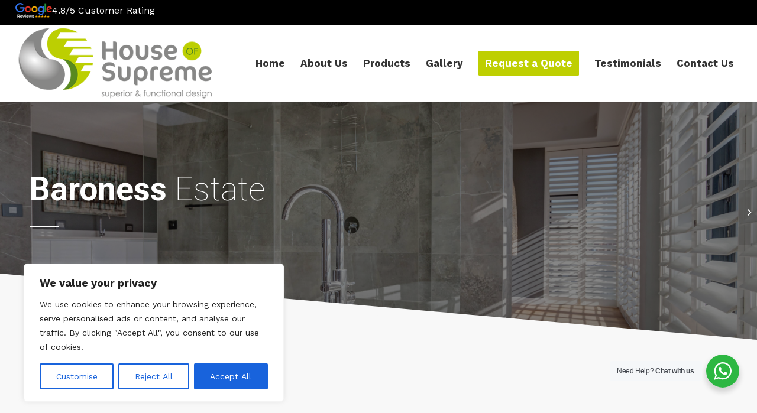

--- FILE ---
content_type: text/html; charset=UTF-8
request_url: https://houseofsupreme.co.za/portfolio-item/baroness-estate/
body_size: 28203
content:
<!DOCTYPE html>
<html lang="en-US" prefix="og: https://ogp.me/ns#" class="html_stretched responsive av-preloader-disabled  html_header_top html_logo_left html_main_nav_header html_menu_right html_custom html_header_sticky html_header_shrinking html_header_topbar_active html_mobile_menu_phone html_header_searchicon_disabled html_content_align_center html_header_unstick_top html_header_stretch html_minimal_header html_minimal_header_shadow html_elegant-blog html_av-submenu-hidden html_av-submenu-display-hover html_av-overlay-full html_av-submenu-clone html_entry_id_577 av-cookies-no-cookie-consent av-no-preview av-default-lightbox html_text_menu_active av-mobile-menu-switch-default">
<head>
<meta charset="UTF-8" />
<meta name="robots" content="index, follow" />


<!-- mobile setting -->
<meta name="viewport" content="width=device-width, initial-scale=1">

<!-- Scripts/CSS and wp_head hook -->

<!-- Search Engine Optimization by Rank Math - https://rankmath.com/ -->
<title>Baroness Estate &raquo; House Of Supreme</title>
<meta name="robots" content="follow, index, max-snippet:-1, max-video-preview:-1, max-image-preview:large"/>
<link rel="canonical" href="https://houseofsupreme.co.za/portfolio-item/baroness-estate/" />
<meta property="og:locale" content="en_US" />
<meta property="og:type" content="article" />
<meta property="og:title" content="Baroness Estate &raquo; House Of Supreme" />
<meta property="og:url" content="https://houseofsupreme.co.za/portfolio-item/baroness-estate/" />
<meta property="og:site_name" content="House of Supreme" />
<meta property="article:publisher" content="https://www.facebook.com/houseofsupremegauteng" />
<meta property="og:updated_time" content="2023-01-27T11:38:02+00:00" />
<meta property="og:image" content="https://houseofsupreme.co.za/wp-content/uploads/2022/11/SDC-5541-1030x686.jpg" />
<meta property="og:image:secure_url" content="https://houseofsupreme.co.za/wp-content/uploads/2022/11/SDC-5541-1030x686.jpg" />
<meta property="og:image:width" content="1030" />
<meta property="og:image:height" content="686" />
<meta property="og:image:alt" content="Baroness Estate" />
<meta property="og:image:type" content="image/jpeg" />
<meta name="twitter:card" content="summary_large_image" />
<meta name="twitter:title" content="Baroness Estate &raquo; House Of Supreme" />
<meta name="twitter:image" content="https://houseofsupreme.co.za/wp-content/uploads/2022/11/SDC-5541-1030x686.jpg" />
<!-- /Rank Math WordPress SEO plugin -->

<link rel="alternate" type="application/rss+xml" title="House of Supreme &raquo; Feed" href="https://houseofsupreme.co.za/feed/" />
<link rel="alternate" title="oEmbed (JSON)" type="application/json+oembed" href="https://houseofsupreme.co.za/wp-json/oembed/1.0/embed?url=https%3A%2F%2Fhouseofsupreme.co.za%2Fportfolio-item%2Fbaroness-estate%2F" />
<link rel="alternate" title="oEmbed (XML)" type="text/xml+oembed" href="https://houseofsupreme.co.za/wp-json/oembed/1.0/embed?url=https%3A%2F%2Fhouseofsupreme.co.za%2Fportfolio-item%2Fbaroness-estate%2F&#038;format=xml" />

<!-- google webfont font replacement -->

			<script type='text/javascript'>

				(function() {

					/*	check if webfonts are disabled by user setting via cookie - or user must opt in.	*/
					var html = document.getElementsByTagName('html')[0];
					var cookie_check = html.className.indexOf('av-cookies-needs-opt-in') >= 0 || html.className.indexOf('av-cookies-can-opt-out') >= 0;
					var allow_continue = true;
					var silent_accept_cookie = html.className.indexOf('av-cookies-user-silent-accept') >= 0;

					if( cookie_check && ! silent_accept_cookie )
					{
						if( ! document.cookie.match(/aviaCookieConsent/) || html.className.indexOf('av-cookies-session-refused') >= 0 )
						{
							allow_continue = false;
						}
						else
						{
							if( ! document.cookie.match(/aviaPrivacyRefuseCookiesHideBar/) )
							{
								allow_continue = false;
							}
							else if( ! document.cookie.match(/aviaPrivacyEssentialCookiesEnabled/) )
							{
								allow_continue = false;
							}
							else if( document.cookie.match(/aviaPrivacyGoogleWebfontsDisabled/) )
							{
								allow_continue = false;
							}
						}
					}

					if( allow_continue )
					{
						var f = document.createElement('link');

						f.type 	= 'text/css';
						f.rel 	= 'stylesheet';
						f.href 	= 'https://fonts.googleapis.com/css?family=Roboto:100,400,700%7CWork+Sans:700,400,100&display=auto';
						f.id 	= 'avia-google-webfont';

						document.getElementsByTagName('head')[0].appendChild(f);
					}
				})();

			</script>
			<style id='wp-img-auto-sizes-contain-inline-css' type='text/css'>
img:is([sizes=auto i],[sizes^="auto," i]){contain-intrinsic-size:3000px 1500px}
/*# sourceURL=wp-img-auto-sizes-contain-inline-css */
</style>
<style id='wp-emoji-styles-inline-css' type='text/css'>

	img.wp-smiley, img.emoji {
		display: inline !important;
		border: none !important;
		box-shadow: none !important;
		height: 1em !important;
		width: 1em !important;
		margin: 0 0.07em !important;
		vertical-align: -0.1em !important;
		background: none !important;
		padding: 0 !important;
	}
/*# sourceURL=wp-emoji-styles-inline-css */
</style>
<style id='wp-block-library-inline-css' type='text/css'>
:root{--wp-block-synced-color:#7a00df;--wp-block-synced-color--rgb:122,0,223;--wp-bound-block-color:var(--wp-block-synced-color);--wp-editor-canvas-background:#ddd;--wp-admin-theme-color:#007cba;--wp-admin-theme-color--rgb:0,124,186;--wp-admin-theme-color-darker-10:#006ba1;--wp-admin-theme-color-darker-10--rgb:0,107,160.5;--wp-admin-theme-color-darker-20:#005a87;--wp-admin-theme-color-darker-20--rgb:0,90,135;--wp-admin-border-width-focus:2px}@media (min-resolution:192dpi){:root{--wp-admin-border-width-focus:1.5px}}.wp-element-button{cursor:pointer}:root .has-very-light-gray-background-color{background-color:#eee}:root .has-very-dark-gray-background-color{background-color:#313131}:root .has-very-light-gray-color{color:#eee}:root .has-very-dark-gray-color{color:#313131}:root .has-vivid-green-cyan-to-vivid-cyan-blue-gradient-background{background:linear-gradient(135deg,#00d084,#0693e3)}:root .has-purple-crush-gradient-background{background:linear-gradient(135deg,#34e2e4,#4721fb 50%,#ab1dfe)}:root .has-hazy-dawn-gradient-background{background:linear-gradient(135deg,#faaca8,#dad0ec)}:root .has-subdued-olive-gradient-background{background:linear-gradient(135deg,#fafae1,#67a671)}:root .has-atomic-cream-gradient-background{background:linear-gradient(135deg,#fdd79a,#004a59)}:root .has-nightshade-gradient-background{background:linear-gradient(135deg,#330968,#31cdcf)}:root .has-midnight-gradient-background{background:linear-gradient(135deg,#020381,#2874fc)}:root{--wp--preset--font-size--normal:16px;--wp--preset--font-size--huge:42px}.has-regular-font-size{font-size:1em}.has-larger-font-size{font-size:2.625em}.has-normal-font-size{font-size:var(--wp--preset--font-size--normal)}.has-huge-font-size{font-size:var(--wp--preset--font-size--huge)}.has-text-align-center{text-align:center}.has-text-align-left{text-align:left}.has-text-align-right{text-align:right}.has-fit-text{white-space:nowrap!important}#end-resizable-editor-section{display:none}.aligncenter{clear:both}.items-justified-left{justify-content:flex-start}.items-justified-center{justify-content:center}.items-justified-right{justify-content:flex-end}.items-justified-space-between{justify-content:space-between}.screen-reader-text{border:0;clip-path:inset(50%);height:1px;margin:-1px;overflow:hidden;padding:0;position:absolute;width:1px;word-wrap:normal!important}.screen-reader-text:focus{background-color:#ddd;clip-path:none;color:#444;display:block;font-size:1em;height:auto;left:5px;line-height:normal;padding:15px 23px 14px;text-decoration:none;top:5px;width:auto;z-index:100000}html :where(.has-border-color){border-style:solid}html :where([style*=border-top-color]){border-top-style:solid}html :where([style*=border-right-color]){border-right-style:solid}html :where([style*=border-bottom-color]){border-bottom-style:solid}html :where([style*=border-left-color]){border-left-style:solid}html :where([style*=border-width]){border-style:solid}html :where([style*=border-top-width]){border-top-style:solid}html :where([style*=border-right-width]){border-right-style:solid}html :where([style*=border-bottom-width]){border-bottom-style:solid}html :where([style*=border-left-width]){border-left-style:solid}html :where(img[class*=wp-image-]){height:auto;max-width:100%}:where(figure){margin:0 0 1em}html :where(.is-position-sticky){--wp-admin--admin-bar--position-offset:var(--wp-admin--admin-bar--height,0px)}@media screen and (max-width:600px){html :where(.is-position-sticky){--wp-admin--admin-bar--position-offset:0px}}

/*# sourceURL=wp-block-library-inline-css */
</style><style id='global-styles-inline-css' type='text/css'>
:root{--wp--preset--aspect-ratio--square: 1;--wp--preset--aspect-ratio--4-3: 4/3;--wp--preset--aspect-ratio--3-4: 3/4;--wp--preset--aspect-ratio--3-2: 3/2;--wp--preset--aspect-ratio--2-3: 2/3;--wp--preset--aspect-ratio--16-9: 16/9;--wp--preset--aspect-ratio--9-16: 9/16;--wp--preset--color--black: #000000;--wp--preset--color--cyan-bluish-gray: #abb8c3;--wp--preset--color--white: #ffffff;--wp--preset--color--pale-pink: #f78da7;--wp--preset--color--vivid-red: #cf2e2e;--wp--preset--color--luminous-vivid-orange: #ff6900;--wp--preset--color--luminous-vivid-amber: #fcb900;--wp--preset--color--light-green-cyan: #7bdcb5;--wp--preset--color--vivid-green-cyan: #00d084;--wp--preset--color--pale-cyan-blue: #8ed1fc;--wp--preset--color--vivid-cyan-blue: #0693e3;--wp--preset--color--vivid-purple: #9b51e0;--wp--preset--color--metallic-red: #b02b2c;--wp--preset--color--maximum-yellow-red: #edae44;--wp--preset--color--yellow-sun: #eeee22;--wp--preset--color--palm-leaf: #83a846;--wp--preset--color--aero: #7bb0e7;--wp--preset--color--old-lavender: #745f7e;--wp--preset--color--steel-teal: #5f8789;--wp--preset--color--raspberry-pink: #d65799;--wp--preset--color--medium-turquoise: #4ecac2;--wp--preset--gradient--vivid-cyan-blue-to-vivid-purple: linear-gradient(135deg,rgb(6,147,227) 0%,rgb(155,81,224) 100%);--wp--preset--gradient--light-green-cyan-to-vivid-green-cyan: linear-gradient(135deg,rgb(122,220,180) 0%,rgb(0,208,130) 100%);--wp--preset--gradient--luminous-vivid-amber-to-luminous-vivid-orange: linear-gradient(135deg,rgb(252,185,0) 0%,rgb(255,105,0) 100%);--wp--preset--gradient--luminous-vivid-orange-to-vivid-red: linear-gradient(135deg,rgb(255,105,0) 0%,rgb(207,46,46) 100%);--wp--preset--gradient--very-light-gray-to-cyan-bluish-gray: linear-gradient(135deg,rgb(238,238,238) 0%,rgb(169,184,195) 100%);--wp--preset--gradient--cool-to-warm-spectrum: linear-gradient(135deg,rgb(74,234,220) 0%,rgb(151,120,209) 20%,rgb(207,42,186) 40%,rgb(238,44,130) 60%,rgb(251,105,98) 80%,rgb(254,248,76) 100%);--wp--preset--gradient--blush-light-purple: linear-gradient(135deg,rgb(255,206,236) 0%,rgb(152,150,240) 100%);--wp--preset--gradient--blush-bordeaux: linear-gradient(135deg,rgb(254,205,165) 0%,rgb(254,45,45) 50%,rgb(107,0,62) 100%);--wp--preset--gradient--luminous-dusk: linear-gradient(135deg,rgb(255,203,112) 0%,rgb(199,81,192) 50%,rgb(65,88,208) 100%);--wp--preset--gradient--pale-ocean: linear-gradient(135deg,rgb(255,245,203) 0%,rgb(182,227,212) 50%,rgb(51,167,181) 100%);--wp--preset--gradient--electric-grass: linear-gradient(135deg,rgb(202,248,128) 0%,rgb(113,206,126) 100%);--wp--preset--gradient--midnight: linear-gradient(135deg,rgb(2,3,129) 0%,rgb(40,116,252) 100%);--wp--preset--font-size--small: 1rem;--wp--preset--font-size--medium: 1.125rem;--wp--preset--font-size--large: 1.75rem;--wp--preset--font-size--x-large: clamp(1.75rem, 3vw, 2.25rem);--wp--preset--spacing--20: 0.44rem;--wp--preset--spacing--30: 0.67rem;--wp--preset--spacing--40: 1rem;--wp--preset--spacing--50: 1.5rem;--wp--preset--spacing--60: 2.25rem;--wp--preset--spacing--70: 3.38rem;--wp--preset--spacing--80: 5.06rem;--wp--preset--shadow--natural: 6px 6px 9px rgba(0, 0, 0, 0.2);--wp--preset--shadow--deep: 12px 12px 50px rgba(0, 0, 0, 0.4);--wp--preset--shadow--sharp: 6px 6px 0px rgba(0, 0, 0, 0.2);--wp--preset--shadow--outlined: 6px 6px 0px -3px rgb(255, 255, 255), 6px 6px rgb(0, 0, 0);--wp--preset--shadow--crisp: 6px 6px 0px rgb(0, 0, 0);}:root { --wp--style--global--content-size: 800px;--wp--style--global--wide-size: 1130px; }:where(body) { margin: 0; }.wp-site-blocks > .alignleft { float: left; margin-right: 2em; }.wp-site-blocks > .alignright { float: right; margin-left: 2em; }.wp-site-blocks > .aligncenter { justify-content: center; margin-left: auto; margin-right: auto; }:where(.is-layout-flex){gap: 0.5em;}:where(.is-layout-grid){gap: 0.5em;}.is-layout-flow > .alignleft{float: left;margin-inline-start: 0;margin-inline-end: 2em;}.is-layout-flow > .alignright{float: right;margin-inline-start: 2em;margin-inline-end: 0;}.is-layout-flow > .aligncenter{margin-left: auto !important;margin-right: auto !important;}.is-layout-constrained > .alignleft{float: left;margin-inline-start: 0;margin-inline-end: 2em;}.is-layout-constrained > .alignright{float: right;margin-inline-start: 2em;margin-inline-end: 0;}.is-layout-constrained > .aligncenter{margin-left: auto !important;margin-right: auto !important;}.is-layout-constrained > :where(:not(.alignleft):not(.alignright):not(.alignfull)){max-width: var(--wp--style--global--content-size);margin-left: auto !important;margin-right: auto !important;}.is-layout-constrained > .alignwide{max-width: var(--wp--style--global--wide-size);}body .is-layout-flex{display: flex;}.is-layout-flex{flex-wrap: wrap;align-items: center;}.is-layout-flex > :is(*, div){margin: 0;}body .is-layout-grid{display: grid;}.is-layout-grid > :is(*, div){margin: 0;}body{padding-top: 0px;padding-right: 0px;padding-bottom: 0px;padding-left: 0px;}a:where(:not(.wp-element-button)){text-decoration: underline;}:root :where(.wp-element-button, .wp-block-button__link){background-color: #32373c;border-width: 0;color: #fff;font-family: inherit;font-size: inherit;font-style: inherit;font-weight: inherit;letter-spacing: inherit;line-height: inherit;padding-top: calc(0.667em + 2px);padding-right: calc(1.333em + 2px);padding-bottom: calc(0.667em + 2px);padding-left: calc(1.333em + 2px);text-decoration: none;text-transform: inherit;}.has-black-color{color: var(--wp--preset--color--black) !important;}.has-cyan-bluish-gray-color{color: var(--wp--preset--color--cyan-bluish-gray) !important;}.has-white-color{color: var(--wp--preset--color--white) !important;}.has-pale-pink-color{color: var(--wp--preset--color--pale-pink) !important;}.has-vivid-red-color{color: var(--wp--preset--color--vivid-red) !important;}.has-luminous-vivid-orange-color{color: var(--wp--preset--color--luminous-vivid-orange) !important;}.has-luminous-vivid-amber-color{color: var(--wp--preset--color--luminous-vivid-amber) !important;}.has-light-green-cyan-color{color: var(--wp--preset--color--light-green-cyan) !important;}.has-vivid-green-cyan-color{color: var(--wp--preset--color--vivid-green-cyan) !important;}.has-pale-cyan-blue-color{color: var(--wp--preset--color--pale-cyan-blue) !important;}.has-vivid-cyan-blue-color{color: var(--wp--preset--color--vivid-cyan-blue) !important;}.has-vivid-purple-color{color: var(--wp--preset--color--vivid-purple) !important;}.has-metallic-red-color{color: var(--wp--preset--color--metallic-red) !important;}.has-maximum-yellow-red-color{color: var(--wp--preset--color--maximum-yellow-red) !important;}.has-yellow-sun-color{color: var(--wp--preset--color--yellow-sun) !important;}.has-palm-leaf-color{color: var(--wp--preset--color--palm-leaf) !important;}.has-aero-color{color: var(--wp--preset--color--aero) !important;}.has-old-lavender-color{color: var(--wp--preset--color--old-lavender) !important;}.has-steel-teal-color{color: var(--wp--preset--color--steel-teal) !important;}.has-raspberry-pink-color{color: var(--wp--preset--color--raspberry-pink) !important;}.has-medium-turquoise-color{color: var(--wp--preset--color--medium-turquoise) !important;}.has-black-background-color{background-color: var(--wp--preset--color--black) !important;}.has-cyan-bluish-gray-background-color{background-color: var(--wp--preset--color--cyan-bluish-gray) !important;}.has-white-background-color{background-color: var(--wp--preset--color--white) !important;}.has-pale-pink-background-color{background-color: var(--wp--preset--color--pale-pink) !important;}.has-vivid-red-background-color{background-color: var(--wp--preset--color--vivid-red) !important;}.has-luminous-vivid-orange-background-color{background-color: var(--wp--preset--color--luminous-vivid-orange) !important;}.has-luminous-vivid-amber-background-color{background-color: var(--wp--preset--color--luminous-vivid-amber) !important;}.has-light-green-cyan-background-color{background-color: var(--wp--preset--color--light-green-cyan) !important;}.has-vivid-green-cyan-background-color{background-color: var(--wp--preset--color--vivid-green-cyan) !important;}.has-pale-cyan-blue-background-color{background-color: var(--wp--preset--color--pale-cyan-blue) !important;}.has-vivid-cyan-blue-background-color{background-color: var(--wp--preset--color--vivid-cyan-blue) !important;}.has-vivid-purple-background-color{background-color: var(--wp--preset--color--vivid-purple) !important;}.has-metallic-red-background-color{background-color: var(--wp--preset--color--metallic-red) !important;}.has-maximum-yellow-red-background-color{background-color: var(--wp--preset--color--maximum-yellow-red) !important;}.has-yellow-sun-background-color{background-color: var(--wp--preset--color--yellow-sun) !important;}.has-palm-leaf-background-color{background-color: var(--wp--preset--color--palm-leaf) !important;}.has-aero-background-color{background-color: var(--wp--preset--color--aero) !important;}.has-old-lavender-background-color{background-color: var(--wp--preset--color--old-lavender) !important;}.has-steel-teal-background-color{background-color: var(--wp--preset--color--steel-teal) !important;}.has-raspberry-pink-background-color{background-color: var(--wp--preset--color--raspberry-pink) !important;}.has-medium-turquoise-background-color{background-color: var(--wp--preset--color--medium-turquoise) !important;}.has-black-border-color{border-color: var(--wp--preset--color--black) !important;}.has-cyan-bluish-gray-border-color{border-color: var(--wp--preset--color--cyan-bluish-gray) !important;}.has-white-border-color{border-color: var(--wp--preset--color--white) !important;}.has-pale-pink-border-color{border-color: var(--wp--preset--color--pale-pink) !important;}.has-vivid-red-border-color{border-color: var(--wp--preset--color--vivid-red) !important;}.has-luminous-vivid-orange-border-color{border-color: var(--wp--preset--color--luminous-vivid-orange) !important;}.has-luminous-vivid-amber-border-color{border-color: var(--wp--preset--color--luminous-vivid-amber) !important;}.has-light-green-cyan-border-color{border-color: var(--wp--preset--color--light-green-cyan) !important;}.has-vivid-green-cyan-border-color{border-color: var(--wp--preset--color--vivid-green-cyan) !important;}.has-pale-cyan-blue-border-color{border-color: var(--wp--preset--color--pale-cyan-blue) !important;}.has-vivid-cyan-blue-border-color{border-color: var(--wp--preset--color--vivid-cyan-blue) !important;}.has-vivid-purple-border-color{border-color: var(--wp--preset--color--vivid-purple) !important;}.has-metallic-red-border-color{border-color: var(--wp--preset--color--metallic-red) !important;}.has-maximum-yellow-red-border-color{border-color: var(--wp--preset--color--maximum-yellow-red) !important;}.has-yellow-sun-border-color{border-color: var(--wp--preset--color--yellow-sun) !important;}.has-palm-leaf-border-color{border-color: var(--wp--preset--color--palm-leaf) !important;}.has-aero-border-color{border-color: var(--wp--preset--color--aero) !important;}.has-old-lavender-border-color{border-color: var(--wp--preset--color--old-lavender) !important;}.has-steel-teal-border-color{border-color: var(--wp--preset--color--steel-teal) !important;}.has-raspberry-pink-border-color{border-color: var(--wp--preset--color--raspberry-pink) !important;}.has-medium-turquoise-border-color{border-color: var(--wp--preset--color--medium-turquoise) !important;}.has-vivid-cyan-blue-to-vivid-purple-gradient-background{background: var(--wp--preset--gradient--vivid-cyan-blue-to-vivid-purple) !important;}.has-light-green-cyan-to-vivid-green-cyan-gradient-background{background: var(--wp--preset--gradient--light-green-cyan-to-vivid-green-cyan) !important;}.has-luminous-vivid-amber-to-luminous-vivid-orange-gradient-background{background: var(--wp--preset--gradient--luminous-vivid-amber-to-luminous-vivid-orange) !important;}.has-luminous-vivid-orange-to-vivid-red-gradient-background{background: var(--wp--preset--gradient--luminous-vivid-orange-to-vivid-red) !important;}.has-very-light-gray-to-cyan-bluish-gray-gradient-background{background: var(--wp--preset--gradient--very-light-gray-to-cyan-bluish-gray) !important;}.has-cool-to-warm-spectrum-gradient-background{background: var(--wp--preset--gradient--cool-to-warm-spectrum) !important;}.has-blush-light-purple-gradient-background{background: var(--wp--preset--gradient--blush-light-purple) !important;}.has-blush-bordeaux-gradient-background{background: var(--wp--preset--gradient--blush-bordeaux) !important;}.has-luminous-dusk-gradient-background{background: var(--wp--preset--gradient--luminous-dusk) !important;}.has-pale-ocean-gradient-background{background: var(--wp--preset--gradient--pale-ocean) !important;}.has-electric-grass-gradient-background{background: var(--wp--preset--gradient--electric-grass) !important;}.has-midnight-gradient-background{background: var(--wp--preset--gradient--midnight) !important;}.has-small-font-size{font-size: var(--wp--preset--font-size--small) !important;}.has-medium-font-size{font-size: var(--wp--preset--font-size--medium) !important;}.has-large-font-size{font-size: var(--wp--preset--font-size--large) !important;}.has-x-large-font-size{font-size: var(--wp--preset--font-size--x-large) !important;}
/*# sourceURL=global-styles-inline-css */
</style>

<link rel='stylesheet' id='nta-css-popup-css' href='https://houseofsupreme.co.za/wp-content/plugins/wp-whatsapp/assets/dist/css/style.css?ver=6.9' type='text/css' media='all' />
<link rel='stylesheet' id='dflip-style-css' href='https://houseofsupreme.co.za/wp-content/plugins/3d-flipbook-dflip-lite/assets/css/dflip.min.css?ver=2.3.75' type='text/css' media='all' />
<link rel='stylesheet' id='avia-merged-styles-css' href='https://houseofsupreme.co.za/wp-content/uploads/dynamic_avia/avia-merged-styles-a93e537af1781c9514ec674631729b2a---69676cb4640ec.css' type='text/css' media='all' />
<link rel='stylesheet' id='avia-single-post-577-css' href='https://houseofsupreme.co.za/wp-content/uploads/dynamic_avia/avia_posts_css/post-577.css?ver=ver-1768400117' type='text/css' media='all' />
<script type="text/javascript" src="https://houseofsupreme.co.za/wp-includes/js/jquery/jquery.min.js?ver=3.7.1" id="jquery-core-js"></script>
<script type="text/javascript" src="https://houseofsupreme.co.za/wp-includes/js/jquery/jquery-migrate.min.js?ver=3.4.1" id="jquery-migrate-js"></script>
<script type="text/javascript" id="cookie-law-info-js-extra">
/* <![CDATA[ */
var _ckyConfig = {"_ipData":[],"_assetsURL":"https://houseofsupreme.co.za/wp-content/plugins/cookie-law-info/lite/frontend/images/","_publicURL":"https://houseofsupreme.co.za","_expiry":"365","_categories":[{"name":"Necessary","slug":"necessary","isNecessary":true,"ccpaDoNotSell":true,"cookies":[],"active":true,"defaultConsent":{"gdpr":true,"ccpa":true}},{"name":"Functional","slug":"functional","isNecessary":false,"ccpaDoNotSell":true,"cookies":[],"active":true,"defaultConsent":{"gdpr":false,"ccpa":false}},{"name":"Analytics","slug":"analytics","isNecessary":false,"ccpaDoNotSell":true,"cookies":[],"active":true,"defaultConsent":{"gdpr":false,"ccpa":false}},{"name":"Performance","slug":"performance","isNecessary":false,"ccpaDoNotSell":true,"cookies":[],"active":true,"defaultConsent":{"gdpr":false,"ccpa":false}},{"name":"Advertisement","slug":"advertisement","isNecessary":false,"ccpaDoNotSell":true,"cookies":[],"active":true,"defaultConsent":{"gdpr":false,"ccpa":false}}],"_activeLaw":"gdpr","_rootDomain":"","_block":"1","_showBanner":"1","_bannerConfig":{"settings":{"type":"box","preferenceCenterType":"popup","position":"bottom-left","applicableLaw":"gdpr"},"behaviours":{"reloadBannerOnAccept":false,"loadAnalyticsByDefault":false,"animations":{"onLoad":"animate","onHide":"sticky"}},"config":{"revisitConsent":{"status":true,"tag":"revisit-consent","position":"bottom-left","meta":{"url":"#"},"styles":{"background-color":"#0056A7"},"elements":{"title":{"type":"text","tag":"revisit-consent-title","status":true,"styles":{"color":"#0056a7"}}}},"preferenceCenter":{"toggle":{"status":true,"tag":"detail-category-toggle","type":"toggle","states":{"active":{"styles":{"background-color":"#1863DC"}},"inactive":{"styles":{"background-color":"#D0D5D2"}}}}},"categoryPreview":{"status":false,"toggle":{"status":true,"tag":"detail-category-preview-toggle","type":"toggle","states":{"active":{"styles":{"background-color":"#1863DC"}},"inactive":{"styles":{"background-color":"#D0D5D2"}}}}},"videoPlaceholder":{"status":true,"styles":{"background-color":"#000000","border-color":"#000000","color":"#ffffff"}},"readMore":{"status":false,"tag":"readmore-button","type":"link","meta":{"noFollow":true,"newTab":true},"styles":{"color":"#1863DC","background-color":"transparent","border-color":"transparent"}},"showMore":{"status":true,"tag":"show-desc-button","type":"button","styles":{"color":"#1863DC"}},"showLess":{"status":true,"tag":"hide-desc-button","type":"button","styles":{"color":"#1863DC"}},"alwaysActive":{"status":true,"tag":"always-active","styles":{"color":"#008000"}},"manualLinks":{"status":true,"tag":"manual-links","type":"link","styles":{"color":"#1863DC"}},"auditTable":{"status":true},"optOption":{"status":true,"toggle":{"status":true,"tag":"optout-option-toggle","type":"toggle","states":{"active":{"styles":{"background-color":"#1863dc"}},"inactive":{"styles":{"background-color":"#FFFFFF"}}}}}}},"_version":"3.3.9.1","_logConsent":"1","_tags":[{"tag":"accept-button","styles":{"color":"#FFFFFF","background-color":"#1863DC","border-color":"#1863DC"}},{"tag":"reject-button","styles":{"color":"#1863DC","background-color":"transparent","border-color":"#1863DC"}},{"tag":"settings-button","styles":{"color":"#1863DC","background-color":"transparent","border-color":"#1863DC"}},{"tag":"readmore-button","styles":{"color":"#1863DC","background-color":"transparent","border-color":"transparent"}},{"tag":"donotsell-button","styles":{"color":"#1863DC","background-color":"transparent","border-color":"transparent"}},{"tag":"show-desc-button","styles":{"color":"#1863DC"}},{"tag":"hide-desc-button","styles":{"color":"#1863DC"}},{"tag":"cky-always-active","styles":[]},{"tag":"cky-link","styles":[]},{"tag":"accept-button","styles":{"color":"#FFFFFF","background-color":"#1863DC","border-color":"#1863DC"}},{"tag":"revisit-consent","styles":{"background-color":"#0056A7"}}],"_shortCodes":[{"key":"cky_readmore","content":"\u003Ca href=\"#\" class=\"cky-policy\" aria-label=\"Cookie Policy\" target=\"_blank\" rel=\"noopener\" data-cky-tag=\"readmore-button\"\u003ECookie Policy\u003C/a\u003E","tag":"readmore-button","status":false,"attributes":{"rel":"nofollow","target":"_blank"}},{"key":"cky_show_desc","content":"\u003Cbutton class=\"cky-show-desc-btn\" data-cky-tag=\"show-desc-button\" aria-label=\"Show more\"\u003EShow more\u003C/button\u003E","tag":"show-desc-button","status":true,"attributes":[]},{"key":"cky_hide_desc","content":"\u003Cbutton class=\"cky-show-desc-btn\" data-cky-tag=\"hide-desc-button\" aria-label=\"Show less\"\u003EShow less\u003C/button\u003E","tag":"hide-desc-button","status":true,"attributes":[]},{"key":"cky_optout_show_desc","content":"[cky_optout_show_desc]","tag":"optout-show-desc-button","status":true,"attributes":[]},{"key":"cky_optout_hide_desc","content":"[cky_optout_hide_desc]","tag":"optout-hide-desc-button","status":true,"attributes":[]},{"key":"cky_category_toggle_label","content":"[cky_{{status}}_category_label] [cky_preference_{{category_slug}}_title]","tag":"","status":true,"attributes":[]},{"key":"cky_enable_category_label","content":"Enable","tag":"","status":true,"attributes":[]},{"key":"cky_disable_category_label","content":"Disable","tag":"","status":true,"attributes":[]},{"key":"cky_video_placeholder","content":"\u003Cdiv class=\"video-placeholder-normal\" data-cky-tag=\"video-placeholder\" id=\"[UNIQUEID]\"\u003E\u003Cp class=\"video-placeholder-text-normal\" data-cky-tag=\"placeholder-title\"\u003EPlease accept cookies to access this content\u003C/p\u003E\u003C/div\u003E","tag":"","status":true,"attributes":[]},{"key":"cky_enable_optout_label","content":"Enable","tag":"","status":true,"attributes":[]},{"key":"cky_disable_optout_label","content":"Disable","tag":"","status":true,"attributes":[]},{"key":"cky_optout_toggle_label","content":"[cky_{{status}}_optout_label] [cky_optout_option_title]","tag":"","status":true,"attributes":[]},{"key":"cky_optout_option_title","content":"Do Not Sell or Share My Personal Information","tag":"","status":true,"attributes":[]},{"key":"cky_optout_close_label","content":"Close","tag":"","status":true,"attributes":[]},{"key":"cky_preference_close_label","content":"Close","tag":"","status":true,"attributes":[]}],"_rtl":"","_language":"en","_providersToBlock":[]};
var _ckyStyles = {"css":".cky-overlay{background: #000000; opacity: 0.4; position: fixed; top: 0; left: 0; width: 100%; height: 100%; z-index: 99999999;}.cky-hide{display: none;}.cky-btn-revisit-wrapper{display: flex; align-items: center; justify-content: center; background: #0056a7; width: 45px; height: 45px; border-radius: 50%; position: fixed; z-index: 999999; cursor: pointer;}.cky-revisit-bottom-left{bottom: 15px; left: 15px;}.cky-revisit-bottom-right{bottom: 15px; right: 15px;}.cky-btn-revisit-wrapper .cky-btn-revisit{display: flex; align-items: center; justify-content: center; background: none; border: none; cursor: pointer; position: relative; margin: 0; padding: 0;}.cky-btn-revisit-wrapper .cky-btn-revisit img{max-width: fit-content; margin: 0; height: 30px; width: 30px;}.cky-revisit-bottom-left:hover::before{content: attr(data-tooltip); position: absolute; background: #4e4b66; color: #ffffff; left: calc(100% + 7px); font-size: 12px; line-height: 16px; width: max-content; padding: 4px 8px; border-radius: 4px;}.cky-revisit-bottom-left:hover::after{position: absolute; content: \"\"; border: 5px solid transparent; left: calc(100% + 2px); border-left-width: 0; border-right-color: #4e4b66;}.cky-revisit-bottom-right:hover::before{content: attr(data-tooltip); position: absolute; background: #4e4b66; color: #ffffff; right: calc(100% + 7px); font-size: 12px; line-height: 16px; width: max-content; padding: 4px 8px; border-radius: 4px;}.cky-revisit-bottom-right:hover::after{position: absolute; content: \"\"; border: 5px solid transparent; right: calc(100% + 2px); border-right-width: 0; border-left-color: #4e4b66;}.cky-revisit-hide{display: none;}.cky-consent-container{position: fixed; width: 440px; box-sizing: border-box; z-index: 9999999; border-radius: 6px;}.cky-consent-container .cky-consent-bar{background: #ffffff; border: 1px solid; padding: 20px 26px; box-shadow: 0 -1px 10px 0 #acabab4d; border-radius: 6px;}.cky-box-bottom-left{bottom: 40px; left: 40px;}.cky-box-bottom-right{bottom: 40px; right: 40px;}.cky-box-top-left{top: 40px; left: 40px;}.cky-box-top-right{top: 40px; right: 40px;}.cky-custom-brand-logo-wrapper .cky-custom-brand-logo{width: 100px; height: auto; margin: 0 0 12px 0;}.cky-notice .cky-title{color: #212121; font-weight: 700; font-size: 18px; line-height: 24px; margin: 0 0 12px 0;}.cky-notice-des *,.cky-preference-content-wrapper *,.cky-accordion-header-des *,.cky-gpc-wrapper .cky-gpc-desc *{font-size: 14px;}.cky-notice-des{color: #212121; font-size: 14px; line-height: 24px; font-weight: 400;}.cky-notice-des img{height: 25px; width: 25px;}.cky-consent-bar .cky-notice-des p,.cky-gpc-wrapper .cky-gpc-desc p,.cky-preference-body-wrapper .cky-preference-content-wrapper p,.cky-accordion-header-wrapper .cky-accordion-header-des p,.cky-cookie-des-table li div:last-child p{color: inherit; margin-top: 0; overflow-wrap: break-word;}.cky-notice-des P:last-child,.cky-preference-content-wrapper p:last-child,.cky-cookie-des-table li div:last-child p:last-child,.cky-gpc-wrapper .cky-gpc-desc p:last-child{margin-bottom: 0;}.cky-notice-des a.cky-policy,.cky-notice-des button.cky-policy{font-size: 14px; color: #1863dc; white-space: nowrap; cursor: pointer; background: transparent; border: 1px solid; text-decoration: underline;}.cky-notice-des button.cky-policy{padding: 0;}.cky-notice-des a.cky-policy:focus-visible,.cky-notice-des button.cky-policy:focus-visible,.cky-preference-content-wrapper .cky-show-desc-btn:focus-visible,.cky-accordion-header .cky-accordion-btn:focus-visible,.cky-preference-header .cky-btn-close:focus-visible,.cky-switch input[type=\"checkbox\"]:focus-visible,.cky-footer-wrapper a:focus-visible,.cky-btn:focus-visible{outline: 2px solid #1863dc; outline-offset: 2px;}.cky-btn:focus:not(:focus-visible),.cky-accordion-header .cky-accordion-btn:focus:not(:focus-visible),.cky-preference-content-wrapper .cky-show-desc-btn:focus:not(:focus-visible),.cky-btn-revisit-wrapper .cky-btn-revisit:focus:not(:focus-visible),.cky-preference-header .cky-btn-close:focus:not(:focus-visible),.cky-consent-bar .cky-banner-btn-close:focus:not(:focus-visible){outline: 0;}button.cky-show-desc-btn:not(:hover):not(:active){color: #1863dc; background: transparent;}button.cky-accordion-btn:not(:hover):not(:active),button.cky-banner-btn-close:not(:hover):not(:active),button.cky-btn-revisit:not(:hover):not(:active),button.cky-btn-close:not(:hover):not(:active){background: transparent;}.cky-consent-bar button:hover,.cky-modal.cky-modal-open button:hover,.cky-consent-bar button:focus,.cky-modal.cky-modal-open button:focus{text-decoration: none;}.cky-notice-btn-wrapper{display: flex; justify-content: flex-start; align-items: center; flex-wrap: wrap; margin-top: 16px;}.cky-notice-btn-wrapper .cky-btn{text-shadow: none; box-shadow: none;}.cky-btn{flex: auto; max-width: 100%; font-size: 14px; font-family: inherit; line-height: 24px; padding: 8px; font-weight: 500; margin: 0 8px 0 0; border-radius: 2px; cursor: pointer; text-align: center; text-transform: none; min-height: 0;}.cky-btn:hover{opacity: 0.8;}.cky-btn-customize{color: #1863dc; background: transparent; border: 2px solid #1863dc;}.cky-btn-reject{color: #1863dc; background: transparent; border: 2px solid #1863dc;}.cky-btn-accept{background: #1863dc; color: #ffffff; border: 2px solid #1863dc;}.cky-btn:last-child{margin-right: 0;}@media (max-width: 576px){.cky-box-bottom-left{bottom: 0; left: 0;}.cky-box-bottom-right{bottom: 0; right: 0;}.cky-box-top-left{top: 0; left: 0;}.cky-box-top-right{top: 0; right: 0;}}@media (max-height: 480px){.cky-consent-container{max-height: 100vh;overflow-y: scroll}.cky-notice-des{max-height: unset !important;overflow-y: unset !important}.cky-preference-center{height: 100vh;overflow: auto !important}.cky-preference-center .cky-preference-body-wrapper{overflow: unset}}@media (max-width: 440px){.cky-box-bottom-left, .cky-box-bottom-right, .cky-box-top-left, .cky-box-top-right{width: 100%; max-width: 100%;}.cky-consent-container .cky-consent-bar{padding: 20px 0;}.cky-custom-brand-logo-wrapper, .cky-notice .cky-title, .cky-notice-des, .cky-notice-btn-wrapper{padding: 0 24px;}.cky-notice-des{max-height: 40vh; overflow-y: scroll;}.cky-notice-btn-wrapper{flex-direction: column; margin-top: 0;}.cky-btn{width: 100%; margin: 10px 0 0 0;}.cky-notice-btn-wrapper .cky-btn-customize{order: 2;}.cky-notice-btn-wrapper .cky-btn-reject{order: 3;}.cky-notice-btn-wrapper .cky-btn-accept{order: 1; margin-top: 16px;}}@media (max-width: 352px){.cky-notice .cky-title{font-size: 16px;}.cky-notice-des *{font-size: 12px;}.cky-notice-des, .cky-btn{font-size: 12px;}}.cky-modal.cky-modal-open{display: flex; visibility: visible; -webkit-transform: translate(-50%, -50%); -moz-transform: translate(-50%, -50%); -ms-transform: translate(-50%, -50%); -o-transform: translate(-50%, -50%); transform: translate(-50%, -50%); top: 50%; left: 50%; transition: all 1s ease;}.cky-modal{box-shadow: 0 32px 68px rgba(0, 0, 0, 0.3); margin: 0 auto; position: fixed; max-width: 100%; background: #ffffff; top: 50%; box-sizing: border-box; border-radius: 6px; z-index: 999999999; color: #212121; -webkit-transform: translate(-50%, 100%); -moz-transform: translate(-50%, 100%); -ms-transform: translate(-50%, 100%); -o-transform: translate(-50%, 100%); transform: translate(-50%, 100%); visibility: hidden; transition: all 0s ease;}.cky-preference-center{max-height: 79vh; overflow: hidden; width: 845px; overflow: hidden; flex: 1 1 0; display: flex; flex-direction: column; border-radius: 6px;}.cky-preference-header{display: flex; align-items: center; justify-content: space-between; padding: 22px 24px; border-bottom: 1px solid;}.cky-preference-header .cky-preference-title{font-size: 18px; font-weight: 700; line-height: 24px;}.cky-preference-header .cky-btn-close{margin: 0; cursor: pointer; vertical-align: middle; padding: 0; background: none; border: none; width: 24px; height: 24px; min-height: 0; line-height: 0; text-shadow: none; box-shadow: none;}.cky-preference-header .cky-btn-close img{margin: 0; height: 10px; width: 10px;}.cky-preference-body-wrapper{padding: 0 24px; flex: 1; overflow: auto; box-sizing: border-box;}.cky-preference-content-wrapper,.cky-gpc-wrapper .cky-gpc-desc{font-size: 14px; line-height: 24px; font-weight: 400; padding: 12px 0;}.cky-preference-content-wrapper{border-bottom: 1px solid;}.cky-preference-content-wrapper img{height: 25px; width: 25px;}.cky-preference-content-wrapper .cky-show-desc-btn{font-size: 14px; font-family: inherit; color: #1863dc; text-decoration: none; line-height: 24px; padding: 0; margin: 0; white-space: nowrap; cursor: pointer; background: transparent; border-color: transparent; text-transform: none; min-height: 0; text-shadow: none; box-shadow: none;}.cky-accordion-wrapper{margin-bottom: 10px;}.cky-accordion{border-bottom: 1px solid;}.cky-accordion:last-child{border-bottom: none;}.cky-accordion .cky-accordion-item{display: flex; margin-top: 10px;}.cky-accordion .cky-accordion-body{display: none;}.cky-accordion.cky-accordion-active .cky-accordion-body{display: block; padding: 0 22px; margin-bottom: 16px;}.cky-accordion-header-wrapper{cursor: pointer; width: 100%;}.cky-accordion-item .cky-accordion-header{display: flex; justify-content: space-between; align-items: center;}.cky-accordion-header .cky-accordion-btn{font-size: 16px; font-family: inherit; color: #212121; line-height: 24px; background: none; border: none; font-weight: 700; padding: 0; margin: 0; cursor: pointer; text-transform: none; min-height: 0; text-shadow: none; box-shadow: none;}.cky-accordion-header .cky-always-active{color: #008000; font-weight: 600; line-height: 24px; font-size: 14px;}.cky-accordion-header-des{font-size: 14px; line-height: 24px; margin: 10px 0 16px 0;}.cky-accordion-chevron{margin-right: 22px; position: relative; cursor: pointer;}.cky-accordion-chevron-hide{display: none;}.cky-accordion .cky-accordion-chevron i::before{content: \"\"; position: absolute; border-right: 1.4px solid; border-bottom: 1.4px solid; border-color: inherit; height: 6px; width: 6px; -webkit-transform: rotate(-45deg); -moz-transform: rotate(-45deg); -ms-transform: rotate(-45deg); -o-transform: rotate(-45deg); transform: rotate(-45deg); transition: all 0.2s ease-in-out; top: 8px;}.cky-accordion.cky-accordion-active .cky-accordion-chevron i::before{-webkit-transform: rotate(45deg); -moz-transform: rotate(45deg); -ms-transform: rotate(45deg); -o-transform: rotate(45deg); transform: rotate(45deg);}.cky-audit-table{background: #f4f4f4; border-radius: 6px;}.cky-audit-table .cky-empty-cookies-text{color: inherit; font-size: 12px; line-height: 24px; margin: 0; padding: 10px;}.cky-audit-table .cky-cookie-des-table{font-size: 12px; line-height: 24px; font-weight: normal; padding: 15px 10px; border-bottom: 1px solid; border-bottom-color: inherit; margin: 0;}.cky-audit-table .cky-cookie-des-table:last-child{border-bottom: none;}.cky-audit-table .cky-cookie-des-table li{list-style-type: none; display: flex; padding: 3px 0;}.cky-audit-table .cky-cookie-des-table li:first-child{padding-top: 0;}.cky-cookie-des-table li div:first-child{width: 100px; font-weight: 600; word-break: break-word; word-wrap: break-word;}.cky-cookie-des-table li div:last-child{flex: 1; word-break: break-word; word-wrap: break-word; margin-left: 8px;}.cky-footer-shadow{display: block; width: 100%; height: 40px; background: linear-gradient(180deg, rgba(255, 255, 255, 0) 0%, #ffffff 100%); position: absolute; bottom: calc(100% - 1px);}.cky-footer-wrapper{position: relative;}.cky-prefrence-btn-wrapper{display: flex; flex-wrap: wrap; align-items: center; justify-content: center; padding: 22px 24px; border-top: 1px solid;}.cky-prefrence-btn-wrapper .cky-btn{flex: auto; max-width: 100%; text-shadow: none; box-shadow: none;}.cky-btn-preferences{color: #1863dc; background: transparent; border: 2px solid #1863dc;}.cky-preference-header,.cky-preference-body-wrapper,.cky-preference-content-wrapper,.cky-accordion-wrapper,.cky-accordion,.cky-accordion-wrapper,.cky-footer-wrapper,.cky-prefrence-btn-wrapper{border-color: inherit;}@media (max-width: 845px){.cky-modal{max-width: calc(100% - 16px);}}@media (max-width: 576px){.cky-modal{max-width: 100%;}.cky-preference-center{max-height: 100vh;}.cky-prefrence-btn-wrapper{flex-direction: column;}.cky-accordion.cky-accordion-active .cky-accordion-body{padding-right: 0;}.cky-prefrence-btn-wrapper .cky-btn{width: 100%; margin: 10px 0 0 0;}.cky-prefrence-btn-wrapper .cky-btn-reject{order: 3;}.cky-prefrence-btn-wrapper .cky-btn-accept{order: 1; margin-top: 0;}.cky-prefrence-btn-wrapper .cky-btn-preferences{order: 2;}}@media (max-width: 425px){.cky-accordion-chevron{margin-right: 15px;}.cky-notice-btn-wrapper{margin-top: 0;}.cky-accordion.cky-accordion-active .cky-accordion-body{padding: 0 15px;}}@media (max-width: 352px){.cky-preference-header .cky-preference-title{font-size: 16px;}.cky-preference-header{padding: 16px 24px;}.cky-preference-content-wrapper *, .cky-accordion-header-des *{font-size: 12px;}.cky-preference-content-wrapper, .cky-preference-content-wrapper .cky-show-more, .cky-accordion-header .cky-always-active, .cky-accordion-header-des, .cky-preference-content-wrapper .cky-show-desc-btn, .cky-notice-des a.cky-policy{font-size: 12px;}.cky-accordion-header .cky-accordion-btn{font-size: 14px;}}.cky-switch{display: flex;}.cky-switch input[type=\"checkbox\"]{position: relative; width: 44px; height: 24px; margin: 0; background: #d0d5d2; -webkit-appearance: none; border-radius: 50px; cursor: pointer; outline: 0; border: none; top: 0;}.cky-switch input[type=\"checkbox\"]:checked{background: #1863dc;}.cky-switch input[type=\"checkbox\"]:before{position: absolute; content: \"\"; height: 20px; width: 20px; left: 2px; bottom: 2px; border-radius: 50%; background-color: white; -webkit-transition: 0.4s; transition: 0.4s; margin: 0;}.cky-switch input[type=\"checkbox\"]:after{display: none;}.cky-switch input[type=\"checkbox\"]:checked:before{-webkit-transform: translateX(20px); -ms-transform: translateX(20px); transform: translateX(20px);}@media (max-width: 425px){.cky-switch input[type=\"checkbox\"]{width: 38px; height: 21px;}.cky-switch input[type=\"checkbox\"]:before{height: 17px; width: 17px;}.cky-switch input[type=\"checkbox\"]:checked:before{-webkit-transform: translateX(17px); -ms-transform: translateX(17px); transform: translateX(17px);}}.cky-consent-bar .cky-banner-btn-close{position: absolute; right: 9px; top: 5px; background: none; border: none; cursor: pointer; padding: 0; margin: 0; min-height: 0; line-height: 0; height: 24px; width: 24px; text-shadow: none; box-shadow: none;}.cky-consent-bar .cky-banner-btn-close img{height: 9px; width: 9px; margin: 0;}.cky-notice-group{font-size: 14px; line-height: 24px; font-weight: 400; color: #212121;}.cky-notice-btn-wrapper .cky-btn-do-not-sell{font-size: 14px; line-height: 24px; padding: 6px 0; margin: 0; font-weight: 500; background: none; border-radius: 2px; border: none; cursor: pointer; text-align: left; color: #1863dc; background: transparent; border-color: transparent; box-shadow: none; text-shadow: none;}.cky-consent-bar .cky-banner-btn-close:focus-visible,.cky-notice-btn-wrapper .cky-btn-do-not-sell:focus-visible,.cky-opt-out-btn-wrapper .cky-btn:focus-visible,.cky-opt-out-checkbox-wrapper input[type=\"checkbox\"].cky-opt-out-checkbox:focus-visible{outline: 2px solid #1863dc; outline-offset: 2px;}@media (max-width: 440px){.cky-consent-container{width: 100%;}}@media (max-width: 352px){.cky-notice-des a.cky-policy, .cky-notice-btn-wrapper .cky-btn-do-not-sell{font-size: 12px;}}.cky-opt-out-wrapper{padding: 12px 0;}.cky-opt-out-wrapper .cky-opt-out-checkbox-wrapper{display: flex; align-items: center;}.cky-opt-out-checkbox-wrapper .cky-opt-out-checkbox-label{font-size: 16px; font-weight: 700; line-height: 24px; margin: 0 0 0 12px; cursor: pointer;}.cky-opt-out-checkbox-wrapper input[type=\"checkbox\"].cky-opt-out-checkbox{background-color: #ffffff; border: 1px solid black; width: 20px; height: 18.5px; margin: 0; -webkit-appearance: none; position: relative; display: flex; align-items: center; justify-content: center; border-radius: 2px; cursor: pointer;}.cky-opt-out-checkbox-wrapper input[type=\"checkbox\"].cky-opt-out-checkbox:checked{background-color: #1863dc; border: none;}.cky-opt-out-checkbox-wrapper input[type=\"checkbox\"].cky-opt-out-checkbox:checked::after{left: 6px; bottom: 4px; width: 7px; height: 13px; border: solid #ffffff; border-width: 0 3px 3px 0; border-radius: 2px; -webkit-transform: rotate(45deg); -ms-transform: rotate(45deg); transform: rotate(45deg); content: \"\"; position: absolute; box-sizing: border-box;}.cky-opt-out-checkbox-wrapper.cky-disabled .cky-opt-out-checkbox-label,.cky-opt-out-checkbox-wrapper.cky-disabled input[type=\"checkbox\"].cky-opt-out-checkbox{cursor: no-drop;}.cky-gpc-wrapper{margin: 0 0 0 32px;}.cky-footer-wrapper .cky-opt-out-btn-wrapper{display: flex; flex-wrap: wrap; align-items: center; justify-content: center; padding: 22px 24px;}.cky-opt-out-btn-wrapper .cky-btn{flex: auto; max-width: 100%; text-shadow: none; box-shadow: none;}.cky-opt-out-btn-wrapper .cky-btn-cancel{border: 1px solid #dedfe0; background: transparent; color: #858585;}.cky-opt-out-btn-wrapper .cky-btn-confirm{background: #1863dc; color: #ffffff; border: 1px solid #1863dc;}@media (max-width: 352px){.cky-opt-out-checkbox-wrapper .cky-opt-out-checkbox-label{font-size: 14px;}.cky-gpc-wrapper .cky-gpc-desc, .cky-gpc-wrapper .cky-gpc-desc *{font-size: 12px;}.cky-opt-out-checkbox-wrapper input[type=\"checkbox\"].cky-opt-out-checkbox{width: 16px; height: 16px;}.cky-opt-out-checkbox-wrapper input[type=\"checkbox\"].cky-opt-out-checkbox:checked::after{left: 5px; bottom: 4px; width: 3px; height: 9px;}.cky-gpc-wrapper{margin: 0 0 0 28px;}}.video-placeholder-youtube{background-size: 100% 100%; background-position: center; background-repeat: no-repeat; background-color: #b2b0b059; position: relative; display: flex; align-items: center; justify-content: center; max-width: 100%;}.video-placeholder-text-youtube{text-align: center; align-items: center; padding: 10px 16px; background-color: #000000cc; color: #ffffff; border: 1px solid; border-radius: 2px; cursor: pointer;}.video-placeholder-normal{background-image: url(\"/wp-content/plugins/cookie-law-info/lite/frontend/images/placeholder.svg\"); background-size: 80px; background-position: center; background-repeat: no-repeat; background-color: #b2b0b059; position: relative; display: flex; align-items: flex-end; justify-content: center; max-width: 100%;}.video-placeholder-text-normal{align-items: center; padding: 10px 16px; text-align: center; border: 1px solid; border-radius: 2px; cursor: pointer;}.cky-rtl{direction: rtl; text-align: right;}.cky-rtl .cky-banner-btn-close{left: 9px; right: auto;}.cky-rtl .cky-notice-btn-wrapper .cky-btn:last-child{margin-right: 8px;}.cky-rtl .cky-notice-btn-wrapper .cky-btn:first-child{margin-right: 0;}.cky-rtl .cky-notice-btn-wrapper{margin-left: 0; margin-right: 15px;}.cky-rtl .cky-prefrence-btn-wrapper .cky-btn{margin-right: 8px;}.cky-rtl .cky-prefrence-btn-wrapper .cky-btn:first-child{margin-right: 0;}.cky-rtl .cky-accordion .cky-accordion-chevron i::before{border: none; border-left: 1.4px solid; border-top: 1.4px solid; left: 12px;}.cky-rtl .cky-accordion.cky-accordion-active .cky-accordion-chevron i::before{-webkit-transform: rotate(-135deg); -moz-transform: rotate(-135deg); -ms-transform: rotate(-135deg); -o-transform: rotate(-135deg); transform: rotate(-135deg);}@media (max-width: 768px){.cky-rtl .cky-notice-btn-wrapper{margin-right: 0;}}@media (max-width: 576px){.cky-rtl .cky-notice-btn-wrapper .cky-btn:last-child{margin-right: 0;}.cky-rtl .cky-prefrence-btn-wrapper .cky-btn{margin-right: 0;}.cky-rtl .cky-accordion.cky-accordion-active .cky-accordion-body{padding: 0 22px 0 0;}}@media (max-width: 425px){.cky-rtl .cky-accordion.cky-accordion-active .cky-accordion-body{padding: 0 15px 0 0;}}.cky-rtl .cky-opt-out-btn-wrapper .cky-btn{margin-right: 12px;}.cky-rtl .cky-opt-out-btn-wrapper .cky-btn:first-child{margin-right: 0;}.cky-rtl .cky-opt-out-checkbox-wrapper .cky-opt-out-checkbox-label{margin: 0 12px 0 0;}"};
//# sourceURL=cookie-law-info-js-extra
/* ]]> */
</script>
<script type="text/javascript" src="https://houseofsupreme.co.za/wp-content/plugins/cookie-law-info/lite/frontend/js/script.min.js?ver=3.3.9.1" id="cookie-law-info-js"></script>
<script type="text/javascript" src="https://houseofsupreme.co.za/wp-content/uploads/dynamic_avia/avia-head-scripts-0bc6a9f53694beb580eab372df2e232c---69676cb46cdae.js" id="avia-head-scripts-js"></script>
<link rel="https://api.w.org/" href="https://houseofsupreme.co.za/wp-json/" /><link rel="alternate" title="JSON" type="application/json" href="https://houseofsupreme.co.za/wp-json/wp/v2/portfolio/577" /><link rel="EditURI" type="application/rsd+xml" title="RSD" href="https://houseofsupreme.co.za/xmlrpc.php?rsd" />
<meta name="generator" content="WordPress 6.9" />
<link rel='shortlink' href='https://houseofsupreme.co.za/?p=577' />
<style id="cky-style-inline">[data-cky-tag]{visibility:hidden;}</style><!-- Google tag (gtag.js) -->
<script async src="https://www.googletagmanager.com/gtag/js?id=G-GVW988FCTP"></script>
<script>
  window.dataLayer = window.dataLayer || [];
  function gtag(){dataLayer.push(arguments);}
  gtag('js', new Date());

  gtag('config', 'G-GVW988FCTP');
</script>
<script src="https://static.elfsight.com/platform/platform.js" data-use-service-core defer></script>
<div class="elfsight-app-4c13759f-cc0f-44e0-b592-cce38df6dbfa" data-elfsight-app-lazy></div>
<!-- Google Tag Manager -->
<script>(function(w,d,s,l,i){w[l]=w[l]||[];w[l].push({'gtm.start':
new Date().getTime(),event:'gtm.js'});var f=d.getElementsByTagName(s)[0],
j=d.createElement(s),dl=l!='dataLayer'?'&l='+l:'';j.async=true;j.src=
'https://www.googletagmanager.com/gtm.js?id='+i+dl;f.parentNode.insertBefore(j,f);
})(window,document,'script','dataLayer','GTM-5R333LV9');</script>
<!-- End Google Tag Manager -->
<!-- Clarity tracking code for https://houseofsupreme.co.za/ -->
<script>
    (function(c,l,a,r,i,t,y){
        c[a]=c[a]||function(){(c[a].q=c[a].q||[]).push(arguments)};
        t=l.createElement(r);t.async=1;t.src="https://www.clarity.ms/tag/"+i+"?ref=bwt";
        y=l.getElementsByTagName(r)[0];y.parentNode.insertBefore(t,y);
    })(window, document, "clarity", "script", "riv9e6d2fs");
</script>
<!-- Clarity tracking code for https://houseofsupreme.co.za/ -->
<script>
    (function(c,l,a,r,i,t,y){
        c[a]=c[a]||function(){(c[a].q=c[a].q||[]).push(arguments)};
        t=l.createElement(r);t.async=1;t.src="https://www.clarity.ms/tag/"+i+"?ref=bwt";
        y=l.getElementsByTagName(r)[0];y.parentNode.insertBefore(t,y);
    })(window, document, "clarity", "script", "riv9e6d2fs");
</script><link rel="profile" href="https://gmpg.org/xfn/11" />
<link rel="alternate" type="application/rss+xml" title="House of Supreme RSS2 Feed" href="https://houseofsupreme.co.za/feed/" />
<link rel="pingback" href="https://houseofsupreme.co.za/xmlrpc.php" />

<style type='text/css' media='screen'>
 #top #header_main > .container, #top #header_main > .container .main_menu  .av-main-nav > li > a, #top #header_main #menu-item-shop .cart_dropdown_link{ height:130px; line-height: 130px; }
 .html_top_nav_header .av-logo-container{ height:130px;  }
 .html_header_top.html_header_sticky #top #wrap_all #main{ padding-top:160px; } 
</style>
<!--[if lt IE 9]><script src="https://houseofsupreme.co.za/wp-content/themes/enfold/js/html5shiv.js"></script><![endif]-->
<link rel="icon" href="https://houseofsupreme.co.za/wp-content/uploads/2022/11/favicon.png" type="image/png">

<!-- Schema & Structured Data For WP v1.51 - -->
<script type="application/ld+json" class="saswp-schema-markup-output">
[{"@context":"https:\/\/schema.org\/","@graph":[{"@context":"https:\/\/schema.org\/","@type":"SiteNavigationElement","@id":"https:\/\/houseofsupreme.co.za\/#home","name":"Home","url":"https:\/\/houseofsupreme.co.za\/"},{"@context":"https:\/\/schema.org\/","@type":"SiteNavigationElement","@id":"https:\/\/houseofsupreme.co.za\/#about-us","name":"About Us","url":"https:\/\/houseofsupreme.co.za\/about\/"},{"@context":"https:\/\/schema.org\/","@type":"SiteNavigationElement","@id":"https:\/\/houseofsupreme.co.za\/#news","name":"News","url":"https:\/\/houseofsupreme.co.za\/news\/"},{"@context":"https:\/\/schema.org\/","@type":"SiteNavigationElement","@id":"https:\/\/houseofsupreme.co.za\/#f-a-qs","name":"F.A.Q\u2019s","url":"https:\/\/houseofsupreme.co.za\/f-a-qs\/"},{"@context":"https:\/\/schema.org\/","@type":"SiteNavigationElement","@id":"https:\/\/houseofsupreme.co.za\/#products","name":"Products","url":"https:\/\/houseofsupreme.co.za\/"},{"@context":"https:\/\/schema.org\/","@type":"SiteNavigationElement","@id":"https:\/\/houseofsupreme.co.za\/#shutters","name":"Shutters","url":"https:\/\/houseofsupreme.co.za\/shutters\/"},{"@context":"https:\/\/schema.org\/","@type":"SiteNavigationElement","@id":"https:\/\/houseofsupreme.co.za\/#security-shutters","name":"Security Shutters","url":"https:\/\/houseofsupreme.co.za\/security-shutters\/"},{"@context":"https:\/\/schema.org\/","@type":"SiteNavigationElement","@id":"https:\/\/houseofsupreme.co.za\/#wooden-shutters","name":"Wooden Shutters","url":"https:\/\/houseofsupreme.co.za\/wooden-shutters\/"},{"@context":"https:\/\/schema.org\/","@type":"SiteNavigationElement","@id":"https:\/\/houseofsupreme.co.za\/#aluminium-shutters","name":"Aluminium Shutters","url":"https:\/\/houseofsupreme.co.za\/aluminium-shutters\/"},{"@context":"https:\/\/schema.org\/","@type":"SiteNavigationElement","@id":"https:\/\/houseofsupreme.co.za\/#privacy-bypass-shutters","name":"Privacy &#038; Bypass Shutters","url":"https:\/\/houseofsupreme.co.za\/privacy-bypass-shutters\/"},{"@context":"https:\/\/schema.org\/","@type":"SiteNavigationElement","@id":"https:\/\/houseofsupreme.co.za\/#outdoor-shutters","name":"Outdoor Shutters","url":"https:\/\/houseofsupreme.co.za\/outdoor-shutters\/"},{"@context":"https:\/\/schema.org\/","@type":"SiteNavigationElement","@id":"https:\/\/houseofsupreme.co.za\/#indoor-shutters","name":"Indoor Shutters","url":"https:\/\/houseofsupreme.co.za\/indoor-shutters\/"},{"@context":"https:\/\/schema.org\/","@type":"SiteNavigationElement","@id":"https:\/\/houseofsupreme.co.za\/#mesh-screens","name":"Mesh Screens","url":"https:\/\/houseofsupreme.co.za\/mesh-screens\/"},{"@context":"https:\/\/schema.org\/","@type":"SiteNavigationElement","@id":"https:\/\/houseofsupreme.co.za\/#flyscreens","name":"Flyscreens","url":"https:\/\/houseofsupreme.co.za\/mesh-screens\/fly\/"},{"@context":"https:\/\/schema.org\/","@type":"SiteNavigationElement","@id":"https:\/\/houseofsupreme.co.za\/#security-screens","name":"Security Screens","url":"https:\/\/houseofsupreme.co.za\/mesh-screens\/security\/"},{"@context":"https:\/\/schema.org\/","@type":"SiteNavigationElement","@id":"https:\/\/houseofsupreme.co.za\/#insect-monkey-screens","name":"Insect & Monkey Screens","url":"https:\/\/houseofsupreme.co.za\/mesh-screens\/insect-and-monkey\/"},{"@context":"https:\/\/schema.org\/","@type":"SiteNavigationElement","@id":"https:\/\/houseofsupreme.co.za\/#pet-screens","name":"Pet Screens","url":"https:\/\/houseofsupreme.co.za\/mesh-screens\/pet\/"},{"@context":"https:\/\/schema.org\/","@type":"SiteNavigationElement","@id":"https:\/\/houseofsupreme.co.za\/#clear-armed-bars","name":"Clear Armed Bars","url":"https:\/\/houseofsupreme.co.za\/clear-armed-bars\/"},{"@context":"https:\/\/schema.org\/","@type":"SiteNavigationElement","@id":"https:\/\/houseofsupreme.co.za\/#blinds","name":"Blinds","url":"https:\/\/houseofsupreme.co.za\/blinds\/"},{"@context":"https:\/\/schema.org\/","@type":"SiteNavigationElement","@id":"https:\/\/houseofsupreme.co.za\/#aluminum-blinds","name":"Aluminum Blinds","url":"https:\/\/houseofsupreme.co.za\/aluminum-blinds\/"},{"@context":"https:\/\/schema.org\/","@type":"SiteNavigationElement","@id":"https:\/\/houseofsupreme.co.za\/#block-out-blinds","name":"Block-Out Blinds","url":"https:\/\/houseofsupreme.co.za\/block-out-blinds\/"},{"@context":"https:\/\/schema.org\/","@type":"SiteNavigationElement","@id":"https:\/\/houseofsupreme.co.za\/#bamboo-blinds","name":"Bamboo Blinds","url":"https:\/\/houseofsupreme.co.za\/bamboo-blinds\/"},{"@context":"https:\/\/schema.org\/","@type":"SiteNavigationElement","@id":"https:\/\/houseofsupreme.co.za\/#bamboo-roller-blinds","name":"Bamboo Roller Blinds","url":"https:\/\/houseofsupreme.co.za\/bamboo-roller-blinds\/"},{"@context":"https:\/\/schema.org\/","@type":"SiteNavigationElement","@id":"https:\/\/houseofsupreme.co.za\/#bamboo-roman-blinds","name":"Bamboo Roman Blinds","url":"https:\/\/houseofsupreme.co.za\/bamboo-roman-blinds\/"},{"@context":"https:\/\/schema.org\/","@type":"SiteNavigationElement","@id":"https:\/\/houseofsupreme.co.za\/#fabric-blinds","name":"Fabric Blinds","url":"https:\/\/houseofsupreme.co.za\/fabric-blinds\/"},{"@context":"https:\/\/schema.org\/","@type":"SiteNavigationElement","@id":"https:\/\/houseofsupreme.co.za\/#motorised-blinds","name":"Motorised Blinds","url":"https:\/\/houseofsupreme.co.za\/motorised-blinds\/"},{"@context":"https:\/\/schema.org\/","@type":"SiteNavigationElement","@id":"https:\/\/houseofsupreme.co.za\/#outdoor-blinds","name":"Outdoor Blinds","url":"https:\/\/houseofsupreme.co.za\/outdoor-blinds\/"},{"@context":"https:\/\/schema.org\/","@type":"SiteNavigationElement","@id":"https:\/\/houseofsupreme.co.za\/#roller-blinds","name":"Roller Blinds","url":"https:\/\/houseofsupreme.co.za\/roller-blinds\/"},{"@context":"https:\/\/schema.org\/","@type":"SiteNavigationElement","@id":"https:\/\/houseofsupreme.co.za\/#roman-blinds","name":"Roman Blinds","url":"https:\/\/houseofsupreme.co.za\/roman-blinds\/"},{"@context":"https:\/\/schema.org\/","@type":"SiteNavigationElement","@id":"https:\/\/houseofsupreme.co.za\/#sheerweave-blinds","name":"SheerWeave Blinds","url":"https:\/\/houseofsupreme.co.za\/sheerweave-blinds\/"},{"@context":"https:\/\/schema.org\/","@type":"SiteNavigationElement","@id":"https:\/\/houseofsupreme.co.za\/#wood-venetian-blinds","name":"Wood Venetian Blinds","url":"https:\/\/houseofsupreme.co.za\/wood-venetian-blinds\/"},{"@context":"https:\/\/schema.org\/","@type":"SiteNavigationElement","@id":"https:\/\/houseofsupreme.co.za\/#gallery","name":"Gallery","url":"https:\/\/houseofsupreme.co.za\/gallery\/"},{"@context":"https:\/\/schema.org\/","@type":"SiteNavigationElement","@id":"https:\/\/houseofsupreme.co.za\/#request-a-quote","name":"Request a Quote","url":"https:\/\/houseofsupreme.co.za\/contact\/"},{"@context":"https:\/\/schema.org\/","@type":"SiteNavigationElement","@id":"https:\/\/houseofsupreme.co.za\/#testimonials","name":"Testimonials","url":"https:\/\/houseofsupreme.co.za\/testimonials\/"},{"@context":"https:\/\/schema.org\/","@type":"SiteNavigationElement","@id":"https:\/\/houseofsupreme.co.za\/#contact-us","name":"Contact Us","url":"https:\/\/houseofsupreme.co.za\/contact\/"},{"@context":"https:\/\/schema.org\/","@type":"SiteNavigationElement","@id":"https:\/\/houseofsupreme.co.za\/#gauteng","name":"Gauteng","url":"https:\/\/houseofsupreme.co.za\/gauteng\/"},{"@context":"https:\/\/schema.org\/","@type":"SiteNavigationElement","@id":"https:\/\/houseofsupreme.co.za\/#cape-town","name":"Cape Town","url":"https:\/\/houseofsupreme.co.za\/cape-town\/"},{"@context":"https:\/\/schema.org\/","@type":"SiteNavigationElement","@id":"https:\/\/houseofsupreme.co.za\/#durban","name":"Durban","url":"https:\/\/houseofsupreme.co.za\/durban\/"},{"@context":"https:\/\/schema.org\/","@type":"SiteNavigationElement","@id":"https:\/\/houseofsupreme.co.za\/#nelspruit","name":"Nelspruit","url":"https:\/\/houseofsupreme.co.za\/nelspruit\/"},{"@context":"https:\/\/schema.org\/","@type":"SiteNavigationElement","@id":"https:\/\/houseofsupreme.co.za\/#port-elizabeth","name":"Port Elizabeth","url":"https:\/\/houseofsupreme.co.za\/port-elizabeth\/"}]}]
</script>

<meta name="generator" content="Powered by Slider Revolution 6.7.31 - responsive, Mobile-Friendly Slider Plugin for WordPress with comfortable drag and drop interface." />

<!-- To speed up the rendering and to display the site as fast as possible to the user we include some styles and scripts for above the fold content inline -->
<script type="text/javascript">'use strict';var avia_is_mobile=!1;if(/Android|webOS|iPhone|iPad|iPod|BlackBerry|IEMobile|Opera Mini/i.test(navigator.userAgent)&&'ontouchstart' in document.documentElement){avia_is_mobile=!0;document.documentElement.className+=' avia_mobile '}
else{document.documentElement.className+=' avia_desktop '};document.documentElement.className+=' js_active ';(function(){var e=['-webkit-','-moz-','-ms-',''],n='',o=!1,a=!1;for(var t in e){if(e[t]+'transform' in document.documentElement.style){o=!0;n=e[t]+'transform'};if(e[t]+'perspective' in document.documentElement.style){a=!0}};if(o){document.documentElement.className+=' avia_transform '};if(a){document.documentElement.className+=' avia_transform3d '};if(typeof document.getElementsByClassName=='function'&&typeof document.documentElement.getBoundingClientRect=='function'&&avia_is_mobile==!1){if(n&&window.innerHeight>0){setTimeout(function(){var e=0,o={},a=0,t=document.getElementsByClassName('av-parallax'),i=window.pageYOffset||document.documentElement.scrollTop;for(e=0;e<t.length;e++){t[e].style.top='0px';o=t[e].getBoundingClientRect();a=Math.ceil((window.innerHeight+i-o.top)*0.3);t[e].style[n]='translate(0px, '+a+'px)';t[e].style.top='auto';t[e].className+=' enabled-parallax '}},50)}}})();</script><link rel="icon" href="https://houseofsupreme.co.za/wp-content/uploads/2024/04/favicon_tp-36x36.png" sizes="32x32" />
<link rel="icon" href="https://houseofsupreme.co.za/wp-content/uploads/2024/04/favicon_tp.png" sizes="192x192" />
<link rel="apple-touch-icon" href="https://houseofsupreme.co.za/wp-content/uploads/2024/04/favicon_tp.png" />
<meta name="msapplication-TileImage" content="https://houseofsupreme.co.za/wp-content/uploads/2024/04/favicon_tp.png" />
<script>function setREVStartSize(e){
			//window.requestAnimationFrame(function() {
				window.RSIW = window.RSIW===undefined ? window.innerWidth : window.RSIW;
				window.RSIH = window.RSIH===undefined ? window.innerHeight : window.RSIH;
				try {
					var pw = document.getElementById(e.c).parentNode.offsetWidth,
						newh;
					pw = pw===0 || isNaN(pw) || (e.l=="fullwidth" || e.layout=="fullwidth") ? window.RSIW : pw;
					e.tabw = e.tabw===undefined ? 0 : parseInt(e.tabw);
					e.thumbw = e.thumbw===undefined ? 0 : parseInt(e.thumbw);
					e.tabh = e.tabh===undefined ? 0 : parseInt(e.tabh);
					e.thumbh = e.thumbh===undefined ? 0 : parseInt(e.thumbh);
					e.tabhide = e.tabhide===undefined ? 0 : parseInt(e.tabhide);
					e.thumbhide = e.thumbhide===undefined ? 0 : parseInt(e.thumbhide);
					e.mh = e.mh===undefined || e.mh=="" || e.mh==="auto" ? 0 : parseInt(e.mh,0);
					if(e.layout==="fullscreen" || e.l==="fullscreen")
						newh = Math.max(e.mh,window.RSIH);
					else{
						e.gw = Array.isArray(e.gw) ? e.gw : [e.gw];
						for (var i in e.rl) if (e.gw[i]===undefined || e.gw[i]===0) e.gw[i] = e.gw[i-1];
						e.gh = e.el===undefined || e.el==="" || (Array.isArray(e.el) && e.el.length==0)? e.gh : e.el;
						e.gh = Array.isArray(e.gh) ? e.gh : [e.gh];
						for (var i in e.rl) if (e.gh[i]===undefined || e.gh[i]===0) e.gh[i] = e.gh[i-1];
											
						var nl = new Array(e.rl.length),
							ix = 0,
							sl;
						e.tabw = e.tabhide>=pw ? 0 : e.tabw;
						e.thumbw = e.thumbhide>=pw ? 0 : e.thumbw;
						e.tabh = e.tabhide>=pw ? 0 : e.tabh;
						e.thumbh = e.thumbhide>=pw ? 0 : e.thumbh;
						for (var i in e.rl) nl[i] = e.rl[i]<window.RSIW ? 0 : e.rl[i];
						sl = nl[0];
						for (var i in nl) if (sl>nl[i] && nl[i]>0) { sl = nl[i]; ix=i;}
						var m = pw>(e.gw[ix]+e.tabw+e.thumbw) ? 1 : (pw-(e.tabw+e.thumbw)) / (e.gw[ix]);
						newh =  (e.gh[ix] * m) + (e.tabh + e.thumbh);
					}
					var el = document.getElementById(e.c);
					if (el!==null && el) el.style.height = newh+"px";
					el = document.getElementById(e.c+"_wrapper");
					if (el!==null && el) {
						el.style.height = newh+"px";
						el.style.display = "block";
					}
				} catch(e){
					console.log("Failure at Presize of Slider:" + e)
				}
			//});
		  };</script>
		<style type="text/css" id="wp-custom-css">
			@media (min-width: 1025px) {
  #rg-book {
    display: none !important;
  }
}
#header .sub_menu {
	display:none;
}
#av_section_13 a {
	text-decoration:none !important;
}		</style>
		<style type="text/css">
		@font-face {font-family: 'entypo-fontello'; font-weight: normal; font-style: normal; font-display: auto;
		src: url('https://houseofsupreme.co.za/wp-content/themes/enfold/config-templatebuilder/avia-template-builder/assets/fonts/entypo-fontello.woff2') format('woff2'),
		url('https://houseofsupreme.co.za/wp-content/themes/enfold/config-templatebuilder/avia-template-builder/assets/fonts/entypo-fontello.woff') format('woff'),
		url('https://houseofsupreme.co.za/wp-content/themes/enfold/config-templatebuilder/avia-template-builder/assets/fonts/entypo-fontello.ttf') format('truetype'),
		url('https://houseofsupreme.co.za/wp-content/themes/enfold/config-templatebuilder/avia-template-builder/assets/fonts/entypo-fontello.svg#entypo-fontello') format('svg'),
		url('https://houseofsupreme.co.za/wp-content/themes/enfold/config-templatebuilder/avia-template-builder/assets/fonts/entypo-fontello.eot'),
		url('https://houseofsupreme.co.za/wp-content/themes/enfold/config-templatebuilder/avia-template-builder/assets/fonts/entypo-fontello.eot?#iefix') format('embedded-opentype');
		} #top .avia-font-entypo-fontello, body .avia-font-entypo-fontello, html body [data-av_iconfont='entypo-fontello']:before{ font-family: 'entypo-fontello'; }
		
		@font-face {font-family: 'light_'; font-weight: normal; font-style: normal; font-display: auto;
		src: url('https://houseofsupreme.co.za/wp-content/uploads/avia_fonts/light_/light_.woff2') format('woff2'),
		url('https://houseofsupreme.co.za/wp-content/uploads/avia_fonts/light_/light_.woff') format('woff'),
		url('https://houseofsupreme.co.za/wp-content/uploads/avia_fonts/light_/light_.ttf') format('truetype'),
		url('https://houseofsupreme.co.za/wp-content/uploads/avia_fonts/light_/light_.svg#light_') format('svg'),
		url('https://houseofsupreme.co.za/wp-content/uploads/avia_fonts/light_/light_.eot'),
		url('https://houseofsupreme.co.za/wp-content/uploads/avia_fonts/light_/light_.eot?#iefix') format('embedded-opentype');
		} #top .avia-font-light_, body .avia-font-light_, html body [data-av_iconfont='light_']:before{ font-family: 'light_'; }
		
		@font-face {font-family: 'fontello'; font-weight: normal; font-style: normal; font-display: auto;
		src: url('https://houseofsupreme.co.za/wp-content/uploads/avia_fonts/fontello/fontello.woff2') format('woff2'),
		url('https://houseofsupreme.co.za/wp-content/uploads/avia_fonts/fontello/fontello.woff') format('woff'),
		url('https://houseofsupreme.co.za/wp-content/uploads/avia_fonts/fontello/fontello.ttf') format('truetype'),
		url('https://houseofsupreme.co.za/wp-content/uploads/avia_fonts/fontello/fontello.svg#fontello') format('svg'),
		url('https://houseofsupreme.co.za/wp-content/uploads/avia_fonts/fontello/fontello.eot'),
		url('https://houseofsupreme.co.za/wp-content/uploads/avia_fonts/fontello/fontello.eot?#iefix') format('embedded-opentype');
		} #top .avia-font-fontello, body .avia-font-fontello, html body [data-av_iconfont='fontello']:before{ font-family: 'fontello'; }
		</style>

<!--
Debugging Info for Theme support: 

Theme: Enfold
Version: 6.0.6
Installed: enfold
AviaFramework Version: 5.6
AviaBuilder Version: 5.3
aviaElementManager Version: 1.0.1
ML:512-PU:154-PLA:25
WP:6.9
Compress: CSS:all theme files - JS:all theme files
Updates: disabled
PLAu:25
-->
<link rel='stylesheet' id='rs-plugin-settings-css' href='//houseofsupreme.co.za/wp-content/plugins/revslider/sr6/assets/css/rs6.css?ver=6.7.31' type='text/css' media='all' />
<style id='rs-plugin-settings-inline-css' type='text/css'>
#rs-demo-id {}
/*# sourceURL=rs-plugin-settings-inline-css */
</style>
</head>

<body id="top" class="wp-singular portfolio-template-default single single-portfolio postid-577 wp-theme-enfold stretched no_sidebar_border rtl_columns av-curtain-numeric roboto arial-websave arial  avia-responsive-images-support"   >

	<!-- Google Tag Manager (noscript) -->
<noscript><iframe src="https://www.googletagmanager.com/ns.html?id=GTM-5R333LV9"
height="0" width="0" style="display:none;visibility:hidden"></iframe></noscript>
<!-- End Google Tag Manager (noscript) -->
	<div id='wrap_all'>

	
<header id='header' class='all_colors header_color light_bg_color  av_header_top av_logo_left av_main_nav_header av_menu_right av_custom av_header_sticky av_header_shrinking av_header_stretch av_mobile_menu_phone av_header_searchicon_disabled av_header_unstick_top av_minimal_header av_minimal_header_shadow av_bottom_nav_disabled  av_alternate_logo_active av_header_border_disabled' aria-label="Header" data-av_shrink_factor='50' role="banner"   >

		<div id='header_meta' class='container_wrap container_wrap_meta  av_secondary_right av_extra_header_active av_phone_active_left av_entry_id_577'>

			      <div class='container'>
			      <nav class='sub_menu'  role="navigation"   ><ul role="menu" class="menu" id="avia2-menu"><li role="menuitem" id="menu-item-564" class="menu-item menu-item-type-custom menu-item-object-custom menu-item-564"><a target="_blank" href="https://www.tiktok.com/@houseofsupremesa" rel="noopener">We Just Got TikTok <img src="https://houseofsupreme.co.za/wp-content/uploads/2023/03/tik-tok-1.png"></a></li>
</ul></nav><div class='phone-info with_nav'><div><div style="display: flex; align-items: center; gap: 8px;"><img src="https://houseofsupreme.co.za/wp-content/uploads/2025/05/google-reviews-five-stars-j782go8h5xt3jq5d.jpg" style="height:25px"><span style="color:white;font-size: 16px;   font-weight: normal;">4.8/5 Customer Rating</span></div></div></div>			      </div>
		</div>

		<div  id='header_main' class='container_wrap container_wrap_logo'>

        <div class='container av-logo-container'><div class='inner-container'><span class='logo avia-standard-logo'><a href='https://houseofsupreme.co.za/' class='' aria-label='hos-logo-426&#215;154-edit2' title='hos-logo-426&#215;154-edit2'><img src="https://houseofsupreme.co.za/wp-content/uploads/2022/11/hos-logo-426x154-edit2.png" srcset="https://houseofsupreme.co.za/wp-content/uploads/2022/11/hos-logo-426x154-edit2.png 426w, https://houseofsupreme.co.za/wp-content/uploads/2022/11/hos-logo-426x154-edit2-300x115.png 300w" sizes="(max-width: 426px) 100vw, 426px" height="100" width="300" alt='House of Supreme' title='hos-logo-426&#215;154-edit2' /></a></span><nav class='main_menu' data-selectname='Select a page'  role="navigation"   ><div class="avia-menu av-main-nav-wrap"><ul role="menu" class="menu av-main-nav" id="avia-menu"><li role="menuitem" id="menu-item-439" class="menu-item menu-item-type-post_type menu-item-object-page menu-item-home menu-item-top-level menu-item-top-level-1"><a href="https://houseofsupreme.co.za/"  tabindex="0"><span class="avia-bullet"></span><span class="avia-menu-text">Home</span><span class="avia-menu-subtext">A small introduction</span><span class="avia-menu-fx"><span class="avia-arrow-wrap"><span class="avia-arrow"></span></span></span></a></li>
<li role="menuitem" id="menu-item-1054" class="menu-item menu-item-type-post_type menu-item-object-page menu-item-has-children menu-item-top-level menu-item-top-level-2"><a title="About Us" href="https://houseofsupreme.co.za/about/"  tabindex="0"><span class="avia-bullet"></span><span class="avia-menu-text">About Us</span><span class="avia-menu-fx"><span class="avia-arrow-wrap"><span class="avia-arrow"></span></span></span></a>


<ul class="sub-menu">
	<li role="menuitem" id="menu-item-1588" class="menu-item menu-item-type-post_type menu-item-object-page current_page_parent"><a href="https://houseofsupreme.co.za/news/"  tabindex="0"><span class="avia-bullet"></span><span class="avia-menu-text">News</span></a></li>
	<li role="menuitem" id="menu-item-1628" class="menu-item menu-item-type-post_type menu-item-object-page"><a href="https://houseofsupreme.co.za/f-a-qs/"  tabindex="0"><span class="avia-bullet"></span><span class="avia-menu-text">F.A.Q’s</span></a></li>
</ul>
</li>
<li role="menuitem" id="menu-item-562" class="menu-item menu-item-type-custom menu-item-object-custom menu-item-has-children menu-item-top-level menu-item-top-level-3"><a  tabindex="0"><span class="avia-bullet"></span><span class="avia-menu-text">Products</span><span class="avia-menu-fx"><span class="avia-arrow-wrap"><span class="avia-arrow"></span></span></span></a>


<ul class="sub-menu">
	<li role="menuitem" id="menu-item-941" class="menu-item menu-item-type-post_type menu-item-object-page menu-item-has-children"><a href="https://houseofsupreme.co.za/shutters/"  tabindex="0"><span class="avia-bullet"></span><span class="avia-menu-text">Shutters</span></a>
	<ul class="sub-menu">
		<li role="menuitem" id="menu-item-1371" class="menu-item menu-item-type-post_type menu-item-object-page"><a href="https://houseofsupreme.co.za/security-shutters/"  tabindex="0"><span class="avia-bullet"></span><span class="avia-menu-text">Security Shutters</span></a></li>
		<li role="menuitem" id="menu-item-1419" class="menu-item menu-item-type-post_type menu-item-object-page"><a href="https://houseofsupreme.co.za/wooden-shutters/"  tabindex="0"><span class="avia-bullet"></span><span class="avia-menu-text">Wooden Shutters</span></a></li>
		<li role="menuitem" id="menu-item-1427" class="menu-item menu-item-type-post_type menu-item-object-page"><a href="https://houseofsupreme.co.za/aluminium-shutters/"  tabindex="0"><span class="avia-bullet"></span><span class="avia-menu-text">Aluminium Shutters</span></a></li>
		<li role="menuitem" id="menu-item-1434" class="menu-item menu-item-type-post_type menu-item-object-page"><a href="https://houseofsupreme.co.za/privacy-bypass-shutters/"  tabindex="0"><span class="avia-bullet"></span><span class="avia-menu-text">Privacy &#038; Bypass Shutters</span></a></li>
		<li role="menuitem" id="menu-item-2610" class="menu-item menu-item-type-post_type menu-item-object-page"><a href="https://houseofsupreme.co.za/outdoor-shutters/"  tabindex="0"><span class="avia-bullet"></span><span class="avia-menu-text">Outdoor Shutters</span></a></li>
		<li role="menuitem" id="menu-item-2611" class="menu-item menu-item-type-post_type menu-item-object-page"><a href="https://houseofsupreme.co.za/indoor-shutters/"  tabindex="0"><span class="avia-bullet"></span><span class="avia-menu-text">Indoor Shutters</span></a></li>
	</ul>
</li>
	<li role="menuitem" id="menu-item-2421" class="menu-item menu-item-type-post_type menu-item-object-page menu-item-has-children"><a href="https://houseofsupreme.co.za/mesh-screens/"  tabindex="0"><span class="avia-bullet"></span><span class="avia-menu-text">Mesh Screens</span></a>
	<ul class="sub-menu">
		<li role="menuitem" id="menu-item-986" class="menu-item menu-item-type-post_type menu-item-object-page"><a href="https://houseofsupreme.co.za/mesh-screens/fly/"  tabindex="0"><span class="avia-bullet"></span><span class="avia-menu-text">Flyscreens</span></a></li>
		<li role="menuitem" id="menu-item-2604" class="menu-item menu-item-type-post_type menu-item-object-page"><a href="https://houseofsupreme.co.za/mesh-screens/security/"  tabindex="0"><span class="avia-bullet"></span><span class="avia-menu-text">Security Screens</span></a></li>
		<li role="menuitem" id="menu-item-2719" class="menu-item menu-item-type-post_type menu-item-object-page"><a href="https://houseofsupreme.co.za/mesh-screens/insect-and-monkey/"  tabindex="0"><span class="avia-bullet"></span><span class="avia-menu-text">Insect &#038; Monkey Screens</span></a></li>
		<li role="menuitem" id="menu-item-2720" class="menu-item menu-item-type-post_type menu-item-object-page"><a href="https://houseofsupreme.co.za/mesh-screens/pet/"  tabindex="0"><span class="avia-bullet"></span><span class="avia-menu-text">Pet Screens</span></a></li>
	</ul>
</li>
	<li role="menuitem" id="menu-item-1020" class="menu-item menu-item-type-post_type menu-item-object-page"><a href="https://houseofsupreme.co.za/clear-armed-bars/"  tabindex="0"><span class="avia-bullet"></span><span class="avia-menu-text">Clear Armed Bars</span></a></li>
	<li role="menuitem" id="menu-item-1043" class="menu-item menu-item-type-post_type menu-item-object-page menu-item-has-children"><a href="https://houseofsupreme.co.za/blinds/"  tabindex="0"><span class="avia-bullet"></span><span class="avia-menu-text">Blinds</span></a>
	<ul class="sub-menu">
		<li role="menuitem" id="menu-item-1463" class="menu-item menu-item-type-post_type menu-item-object-page"><a href="https://houseofsupreme.co.za/aluminum-blinds/"  tabindex="0"><span class="avia-bullet"></span><span class="avia-menu-text">Aluminum Blinds</span></a></li>
		<li role="menuitem" id="menu-item-2798" class="menu-item menu-item-type-post_type menu-item-object-page"><a href="https://houseofsupreme.co.za/block-out-blinds/"  tabindex="0"><span class="avia-bullet"></span><span class="avia-menu-text">Block-Out Blinds</span></a></li>
		<li role="menuitem" id="menu-item-1483" class="menu-item menu-item-type-post_type menu-item-object-page menu-item-has-children"><a href="https://houseofsupreme.co.za/bamboo-blinds/"  tabindex="0"><span class="avia-bullet"></span><span class="avia-menu-text">Bamboo Blinds</span></a>
		<ul class="sub-menu">
			<li role="menuitem" id="menu-item-2743" class="menu-item menu-item-type-post_type menu-item-object-page"><a href="https://houseofsupreme.co.za/bamboo-roller-blinds/"  tabindex="0"><span class="avia-bullet"></span><span class="avia-menu-text">Bamboo Roller Blinds</span></a></li>
			<li role="menuitem" id="menu-item-2744" class="menu-item menu-item-type-post_type menu-item-object-page"><a href="https://houseofsupreme.co.za/bamboo-roman-blinds/"  tabindex="0"><span class="avia-bullet"></span><span class="avia-menu-text">Bamboo Roman Blinds</span></a></li>
		</ul>
</li>
		<li role="menuitem" id="menu-item-2745" class="menu-item menu-item-type-post_type menu-item-object-page"><a href="https://houseofsupreme.co.za/fabric-blinds/"  tabindex="0"><span class="avia-bullet"></span><span class="avia-menu-text">Fabric Blinds</span></a></li>
		<li role="menuitem" id="menu-item-1492" class="menu-item menu-item-type-post_type menu-item-object-page"><a href="https://houseofsupreme.co.za/motorised-blinds/"  tabindex="0"><span class="avia-bullet"></span><span class="avia-menu-text">Motorised Blinds</span></a></li>
		<li role="menuitem" id="menu-item-1502" class="menu-item menu-item-type-post_type menu-item-object-page"><a href="https://houseofsupreme.co.za/outdoor-blinds/"  tabindex="0"><span class="avia-bullet"></span><span class="avia-menu-text">Outdoor Blinds</span></a></li>
		<li role="menuitem" id="menu-item-1514" class="menu-item menu-item-type-post_type menu-item-object-page"><a href="https://houseofsupreme.co.za/roller-blinds/"  tabindex="0"><span class="avia-bullet"></span><span class="avia-menu-text">Roller Blinds</span></a></li>
		<li role="menuitem" id="menu-item-1526" class="menu-item menu-item-type-post_type menu-item-object-page"><a href="https://houseofsupreme.co.za/roman-blinds/"  tabindex="0"><span class="avia-bullet"></span><span class="avia-menu-text">Roman Blinds</span></a></li>
		<li role="menuitem" id="menu-item-1539" class="menu-item menu-item-type-post_type menu-item-object-page"><a href="https://houseofsupreme.co.za/sheerweave-blinds/"  tabindex="0"><span class="avia-bullet"></span><span class="avia-menu-text">SheerWeave Blinds</span></a></li>
		<li role="menuitem" id="menu-item-1571" class="menu-item menu-item-type-post_type menu-item-object-page"><a href="https://houseofsupreme.co.za/wood-venetian-blinds/"  tabindex="0"><span class="avia-bullet"></span><span class="avia-menu-text">Wood Venetian Blinds</span></a></li>
	</ul>
</li>
</ul>
</li>
<li role="menuitem" id="menu-item-1102" class="menu-item menu-item-type-post_type menu-item-object-page menu-item-top-level menu-item-top-level-4"><a href="https://houseofsupreme.co.za/gallery/"  tabindex="0"><span class="avia-bullet"></span><span class="avia-menu-text">Gallery</span><span class="avia-menu-fx"><span class="avia-arrow-wrap"><span class="avia-arrow"></span></span></span></a></li>
<li role="menuitem" id="menu-item-2329" class="menu-item menu-item-type-custom menu-item-object-custom av-menu-button av-menu-button-colored menu-item-top-level menu-item-top-level-5"><a href="/contact/"  tabindex="0"><span class="avia-bullet"></span><span class="avia-menu-text">Request a Quote</span><span class="avia-menu-fx"><span class="avia-arrow-wrap"><span class="avia-arrow"></span></span></span></a></li>
<li role="menuitem" id="menu-item-2622" class="menu-item menu-item-type-post_type menu-item-object-page menu-item-top-level menu-item-top-level-6"><a href="https://houseofsupreme.co.za/testimonials/"  tabindex="0"><span class="avia-bullet"></span><span class="avia-menu-text">Testimonials</span><span class="avia-menu-fx"><span class="avia-arrow-wrap"><span class="avia-arrow"></span></span></span></a></li>
<li role="menuitem" id="menu-item-1704" class="menu-item menu-item-type-post_type menu-item-object-page menu-item-has-children menu-item-top-level menu-item-top-level-7"><a href="https://houseofsupreme.co.za/contact/"  tabindex="0"><span class="avia-bullet"></span><span class="avia-menu-text">Contact Us</span><span class="avia-menu-fx"><span class="avia-arrow-wrap"><span class="avia-arrow"></span></span></span></a>


<ul class="sub-menu">
	<li role="menuitem" id="menu-item-1697" class="menu-item menu-item-type-post_type menu-item-object-page"><a href="https://houseofsupreme.co.za/gauteng/"  tabindex="0"><span class="avia-bullet"></span><span class="avia-menu-text">Gauteng</span></a></li>
	<li role="menuitem" id="menu-item-1685" class="menu-item menu-item-type-post_type menu-item-object-page"><a href="https://houseofsupreme.co.za/cape-town/"  tabindex="0"><span class="avia-bullet"></span><span class="avia-menu-text">Cape Town</span></a></li>
	<li role="menuitem" id="menu-item-1691" class="menu-item menu-item-type-post_type menu-item-object-page"><a href="https://houseofsupreme.co.za/durban/"  tabindex="0"><span class="avia-bullet"></span><span class="avia-menu-text">Durban</span></a></li>
	<li role="menuitem" id="menu-item-1700" class="menu-item menu-item-type-post_type menu-item-object-page"><a href="https://houseofsupreme.co.za/nelspruit/"  tabindex="0"><span class="avia-bullet"></span><span class="avia-menu-text">Nelspruit</span></a></li>
	<li role="menuitem" id="menu-item-1703" class="menu-item menu-item-type-post_type menu-item-object-page"><a href="https://houseofsupreme.co.za/port-elizabeth/"  tabindex="0"><span class="avia-bullet"></span><span class="avia-menu-text">Port Elizabeth</span></a></li>
</ul>
</li>
<li class="av-burger-menu-main menu-item-avia-special " role="menuitem">
	        			<a href="#" aria-label="Menu" aria-hidden="false">
							<span class="av-hamburger av-hamburger--spin av-js-hamburger">
								<span class="av-hamburger-box">
						          <span class="av-hamburger-inner"></span>
						          <strong>Menu</strong>
								</span>
							</span>
							<span class="avia_hidden_link_text">Menu</span>
						</a>
	        		   </li></ul></div></nav></div> </div> 
		<!-- end container_wrap-->
		</div>
<div class="header_bg"></div>
<!-- end header -->
</header>

	<div id='main' class='all_colors' data-scroll-offset='130'>

	<div id='av_section_1'  class='avia-section av-lb23ro2b-3eac1d4f76fe91a95fed1ed56b74d387 main_color avia-section-huge avia-no-border-styling  avia-builder-el-0  el_before_av_section  avia-builder-el-first  avia-full-stretch av-parallax-section avia-bg-style-parallax av-section-color-overlay-active container_wrap fullsize'  data-section-bg-repeat='stretch'><div class='av-parallax' data-avia-parallax-ratio='0.3' ><div class='av-parallax-inner main_color avia-full-stretch'></div></div><div class="av-section-color-overlay-wrap"><div class="av-section-color-overlay"></div><a href='#next-section' title='' class='scroll-down-link ' aria-hidden='true' data-av_icon='' data-av_iconfont='entypo-fontello'></a><div class='container av-section-cont-open' ><main  role="main"   class='template-page content  av-content-full alpha units'><div class='post-entry post-entry-type-page post-entry-577'><div class='entry-content-wrapper clearfix'>
<div  class='flex_column av-irw8h-99fa171eed103b7462db632c5c833754 av_one_full  avia-builder-el-1  avia-builder-el-no-sibling  first flex_column_div av-animated-generic top-to-bottom av-zero-column-padding  '     ><div  class='av-special-heading av-lb23r9u6-0a5b6392e9a80a8663d29b95f2021186 av-special-heading-h3 custom-color-heading blockquote modern-quote  avia-builder-el-2  el_before_av_hr  avia-builder-el-first  av-thin-font av-inherit-size'><h3 class='av-special-heading-tag '    ><strong>Baroness</strong> Estate</h3><div class="special-heading-border"><div class="special-heading-inner-border"></div></div></div>
<div  class='hr av-hpakp-bbabac8c6173d9d48020650d0253bc40 hr-custom  avia-builder-el-3  el_after_av_heading  el_before_av_hr  hr-left hr-icon-no'><span class='hr-inner inner-border-av-border-thin'><span class="hr-inner-style"></span></span></div>
<div  class='hr av-lb242948-1b01d0633fb68e605dc3245f9bbbb00b hr-invisible  avia-builder-el-4  el_after_av_hr  avia-builder-el-last '><span class='hr-inner '><span class="hr-inner-style"></span></span></div></div>

</div></div></main><!-- close content main element --></div><div class='av-extra-border-element border-extra-diagonal  diagonal-box-shadow'><div class='av-extra-border-outer'><div class='av-extra-border-inner'></div></div></div></div></div><div id='av_section_2'  class='avia-section av-bsya9-0c4b43610d1abdea54b28de687241dd6 main_color avia-section-default avia-no-border-styling  avia-builder-el-5  el_after_av_section  avia-builder-el-last  avia-bg-style-scroll container_wrap fullsize'  ><div class='container av-section-cont-open' ><div class='template-page content  av-content-full alpha units'><div class='post-entry post-entry-type-page post-entry-577'><div class='entry-content-wrapper clearfix'>
<div id='av-masonry-1' class='av-masonry av-lb23xmem-de82c36d11832a9997765a87f2b27b91 noHover av-fixed-size av-large-gap av-hover-overlay- av-masonry-animation-active av-masonry-col-3 av-caption-always av-caption-style- av-masonry-gallery ' data-post_id="577"><div class="av-masonry-container isotope av-js-disabled"><div class='av-masonry-entry isotope-item av-masonry-item-no-image '></div><a href="https://houseofsupreme.co.za/wp-content/uploads/2022/11/SDC-5523-3-1-1030x687.jpg" data-srcset="https://houseofsupreme.co.za/wp-content/uploads/2022/11/SDC-5523-3-1-1030x687.jpg 1030w, https://houseofsupreme.co.za/wp-content/uploads/2022/11/SDC-5523-3-1-300x200.jpg 300w, https://houseofsupreme.co.za/wp-content/uploads/2022/11/SDC-5523-3-1-768x512.jpg 768w, https://houseofsupreme.co.za/wp-content/uploads/2022/11/SDC-5523-3-1-1536x1024.jpg 1536w, https://houseofsupreme.co.za/wp-content/uploads/2022/11/SDC-5523-3-1-2048x1365.jpg 2048w, https://houseofsupreme.co.za/wp-content/uploads/2022/11/SDC-5523-3-1-1500x1000.jpg 1500w, https://houseofsupreme.co.za/wp-content/uploads/2022/11/SDC-5523-3-1-705x470.jpg 705w" data-sizes="(max-width: 1030px) 100vw, 1030px"  aria-label="image SDC &#8211; 5523 (3)"  id='av-masonry-1-item-581' data-av-masonry-item='581' class='av-masonry-entry isotope-item post-581 attachment type-attachment status-inherit hentry  av-masonry-item-with-image' title="SDC &#8211; 5523 (3)" alt=""     ><div class='av-inner-masonry-sizer'></div><figure class='av-inner-masonry main_color'><div class="av-masonry-outerimage-container"><div class='av-masonry-image-container' style="background-image: url(https://houseofsupreme.co.za/wp-content/uploads/2022/11/SDC-5523-3-1-705x470.jpg);"  title="SDC &#8211; 5523 (3)" ></div></div></figure></a><!--end av-masonry entry--><a href="https://houseofsupreme.co.za/wp-content/uploads/2022/11/SDC-5526-2-1-1030x686.jpg" data-srcset="https://houseofsupreme.co.za/wp-content/uploads/2022/11/SDC-5526-2-1-1030x686.jpg 1030w, https://houseofsupreme.co.za/wp-content/uploads/2022/11/SDC-5526-2-1-300x200.jpg 300w, https://houseofsupreme.co.za/wp-content/uploads/2022/11/SDC-5526-2-1-768x512.jpg 768w, https://houseofsupreme.co.za/wp-content/uploads/2022/11/SDC-5526-2-1-1536x1024.jpg 1536w, https://houseofsupreme.co.za/wp-content/uploads/2022/11/SDC-5526-2-1-2048x1365.jpg 2048w, https://houseofsupreme.co.za/wp-content/uploads/2022/11/SDC-5526-2-1-1500x1000.jpg 1500w, https://houseofsupreme.co.za/wp-content/uploads/2022/11/SDC-5526-2-1-705x470.jpg 705w" data-sizes="(max-width: 1030px) 100vw, 1030px"  aria-label="image SDC &#8211; 5526 (2)"  id='av-masonry-1-item-582' data-av-masonry-item='582' class='av-masonry-entry isotope-item post-582 attachment type-attachment status-inherit hentry  av-masonry-item-with-image' title="SDC &#8211; 5526 (2)" alt=""     ><div class='av-inner-masonry-sizer'></div><figure class='av-inner-masonry main_color'><div class="av-masonry-outerimage-container"><div class='av-masonry-image-container' style="background-image: url(https://houseofsupreme.co.za/wp-content/uploads/2022/11/SDC-5526-2-1-705x470.jpg);"  title="SDC &#8211; 5526 (2)" ></div></div></figure></a><!--end av-masonry entry--><a href="https://houseofsupreme.co.za/wp-content/uploads/2022/11/SDC-5527-1030x685.jpg" data-srcset="https://houseofsupreme.co.za/wp-content/uploads/2022/11/SDC-5527-1030x685.jpg 1030w, https://houseofsupreme.co.za/wp-content/uploads/2022/11/SDC-5527-300x200.jpg 300w, https://houseofsupreme.co.za/wp-content/uploads/2022/11/SDC-5527-768x511.jpg 768w, https://houseofsupreme.co.za/wp-content/uploads/2022/11/SDC-5527-1536x1022.jpg 1536w, https://houseofsupreme.co.za/wp-content/uploads/2022/11/SDC-5527-2048x1362.jpg 2048w, https://houseofsupreme.co.za/wp-content/uploads/2022/11/SDC-5527-1500x998.jpg 1500w, https://houseofsupreme.co.za/wp-content/uploads/2022/11/SDC-5527-705x469.jpg 705w" data-sizes="(max-width: 1030px) 100vw, 1030px"  aria-label="image SDC &#8211; 5527"  id='av-masonry-1-item-583' data-av-masonry-item='583' class='av-masonry-entry isotope-item post-583 attachment type-attachment status-inherit hentry  av-masonry-item-with-image' title="SDC &#8211; 5527" alt=""     ><div class='av-inner-masonry-sizer'></div><figure class='av-inner-masonry main_color'><div class="av-masonry-outerimage-container"><div class='av-masonry-image-container' style="background-image: url(https://houseofsupreme.co.za/wp-content/uploads/2022/11/SDC-5527-705x469.jpg);"  title="SDC &#8211; 5527" ></div></div></figure></a><!--end av-masonry entry--><a href="https://houseofsupreme.co.za/wp-content/uploads/2022/11/SDC-5531-3-1030x687.jpg" data-srcset="https://houseofsupreme.co.za/wp-content/uploads/2022/11/SDC-5531-3-1030x687.jpg 1030w, https://houseofsupreme.co.za/wp-content/uploads/2022/11/SDC-5531-3-300x200.jpg 300w, https://houseofsupreme.co.za/wp-content/uploads/2022/11/SDC-5531-3-768x512.jpg 768w, https://houseofsupreme.co.za/wp-content/uploads/2022/11/SDC-5531-3-1536x1024.jpg 1536w, https://houseofsupreme.co.za/wp-content/uploads/2022/11/SDC-5531-3-2048x1365.jpg 2048w, https://houseofsupreme.co.za/wp-content/uploads/2022/11/SDC-5531-3-1500x1000.jpg 1500w, https://houseofsupreme.co.za/wp-content/uploads/2022/11/SDC-5531-3-705x470.jpg 705w" data-sizes="(max-width: 1030px) 100vw, 1030px"  aria-label="image SDC &#8211; 5531"  id='av-masonry-1-item-585' data-av-masonry-item='585' class='av-masonry-entry isotope-item post-585 attachment type-attachment status-inherit hentry  av-masonry-item-with-image' title="SDC &#8211; 5531" alt=""     ><div class='av-inner-masonry-sizer'></div><figure class='av-inner-masonry main_color'><div class="av-masonry-outerimage-container"><div class='av-masonry-image-container' style="background-image: url(https://houseofsupreme.co.za/wp-content/uploads/2022/11/SDC-5531-3-705x470.jpg);"  title="SDC &#8211; 5531" ></div></div></figure></a><!--end av-masonry entry--><a href="https://houseofsupreme.co.za/wp-content/uploads/2022/11/SDC-5532-1-1-1030x687.jpg" data-srcset="https://houseofsupreme.co.za/wp-content/uploads/2022/11/SDC-5532-1-1-1030x687.jpg 1030w, https://houseofsupreme.co.za/wp-content/uploads/2022/11/SDC-5532-1-1-300x200.jpg 300w, https://houseofsupreme.co.za/wp-content/uploads/2022/11/SDC-5532-1-1-768x512.jpg 768w, https://houseofsupreme.co.za/wp-content/uploads/2022/11/SDC-5532-1-1-1536x1025.jpg 1536w, https://houseofsupreme.co.za/wp-content/uploads/2022/11/SDC-5532-1-1-2048x1366.jpg 2048w, https://houseofsupreme.co.za/wp-content/uploads/2022/11/SDC-5532-1-1-1500x1001.jpg 1500w, https://houseofsupreme.co.za/wp-content/uploads/2022/11/SDC-5532-1-1-705x470.jpg 705w" data-sizes="(max-width: 1030px) 100vw, 1030px"  aria-label="image SDC &#8211; 5532 (1)"  id='av-masonry-1-item-586' data-av-masonry-item='586' class='av-masonry-entry isotope-item post-586 attachment type-attachment status-inherit hentry  av-masonry-item-with-image' title="SDC &#8211; 5532 (1)" alt=""     ><div class='av-inner-masonry-sizer'></div><figure class='av-inner-masonry main_color'><div class="av-masonry-outerimage-container"><div class='av-masonry-image-container' style="background-image: url(https://houseofsupreme.co.za/wp-content/uploads/2022/11/SDC-5532-1-1-705x470.jpg);"  title="SDC &#8211; 5532 (1)" ></div></div></figure></a><!--end av-masonry entry--><a href="https://houseofsupreme.co.za/wp-content/uploads/2022/11/SDC-5534-1-1030x687.jpg" data-srcset="https://houseofsupreme.co.za/wp-content/uploads/2022/11/SDC-5534-1-1030x687.jpg 1030w, https://houseofsupreme.co.za/wp-content/uploads/2022/11/SDC-5534-1-300x200.jpg 300w, https://houseofsupreme.co.za/wp-content/uploads/2022/11/SDC-5534-1-768x512.jpg 768w, https://houseofsupreme.co.za/wp-content/uploads/2022/11/SDC-5534-1-1536x1024.jpg 1536w, https://houseofsupreme.co.za/wp-content/uploads/2022/11/SDC-5534-1-2048x1365.jpg 2048w, https://houseofsupreme.co.za/wp-content/uploads/2022/11/SDC-5534-1-1500x1000.jpg 1500w, https://houseofsupreme.co.za/wp-content/uploads/2022/11/SDC-5534-1-705x470.jpg 705w" data-sizes="(max-width: 1030px) 100vw, 1030px"  aria-label="image SDC &#8211; 5534"  id='av-masonry-1-item-588' data-av-masonry-item='588' class='av-masonry-entry isotope-item post-588 attachment type-attachment status-inherit hentry  av-masonry-item-with-image' title="SDC &#8211; 5534" alt=""     ><div class='av-inner-masonry-sizer'></div><figure class='av-inner-masonry main_color'><div class="av-masonry-outerimage-container"><div class='av-masonry-image-container' style="background-image: url(https://houseofsupreme.co.za/wp-content/uploads/2022/11/SDC-5534-1-705x470.jpg);"  title="SDC &#8211; 5534" ></div></div></figure></a><!--end av-masonry entry--><a href="https://houseofsupreme.co.za/wp-content/uploads/2022/11/SDC-5538-2-1030x686.jpg" data-srcset="https://houseofsupreme.co.za/wp-content/uploads/2022/11/SDC-5538-2-1030x686.jpg 1030w, https://houseofsupreme.co.za/wp-content/uploads/2022/11/SDC-5538-2-300x200.jpg 300w, https://houseofsupreme.co.za/wp-content/uploads/2022/11/SDC-5538-2-768x512.jpg 768w, https://houseofsupreme.co.za/wp-content/uploads/2022/11/SDC-5538-2-1536x1024.jpg 1536w, https://houseofsupreme.co.za/wp-content/uploads/2022/11/SDC-5538-2-2048x1365.jpg 2048w, https://houseofsupreme.co.za/wp-content/uploads/2022/11/SDC-5538-2-1500x1000.jpg 1500w, https://houseofsupreme.co.za/wp-content/uploads/2022/11/SDC-5538-2-705x470.jpg 705w" data-sizes="(max-width: 1030px) 100vw, 1030px"  aria-label="image SDC &#8211; 5538 (2)"  id='av-masonry-1-item-591' data-av-masonry-item='591' class='av-masonry-entry isotope-item post-591 attachment type-attachment status-inherit hentry  av-masonry-item-with-image' title="SDC &#8211; 5538 (2)" alt=""     ><div class='av-inner-masonry-sizer'></div><figure class='av-inner-masonry main_color'><div class="av-masonry-outerimage-container"><div class='av-masonry-image-container' style="background-image: url(https://houseofsupreme.co.za/wp-content/uploads/2022/11/SDC-5538-2-705x470.jpg);"  title="SDC &#8211; 5538 (2)" ></div></div></figure></a><!--end av-masonry entry--><a href="https://houseofsupreme.co.za/wp-content/uploads/2022/11/SDC-5539-2-608x1030.jpg" data-srcset="https://houseofsupreme.co.za/wp-content/uploads/2022/11/SDC-5539-2-608x1030.jpg 608w, https://houseofsupreme.co.za/wp-content/uploads/2022/11/SDC-5539-2-177x300.jpg 177w, https://houseofsupreme.co.za/wp-content/uploads/2022/11/SDC-5539-2-768x1302.jpg 768w, https://houseofsupreme.co.za/wp-content/uploads/2022/11/SDC-5539-2-906x1536.jpg 906w, https://houseofsupreme.co.za/wp-content/uploads/2022/11/SDC-5539-2-1208x2048.jpg 1208w, https://houseofsupreme.co.za/wp-content/uploads/2022/11/SDC-5539-2-885x1500.jpg 885w, https://houseofsupreme.co.za/wp-content/uploads/2022/11/SDC-5539-2-416x705.jpg 416w" data-sizes="(max-width: 608px) 100vw, 608px"  aria-label="image SDC &#8211; 5539 (2)"  id='av-masonry-1-item-592' data-av-masonry-item='592' class='av-masonry-entry isotope-item post-592 attachment type-attachment status-inherit hentry  av-masonry-item-with-image' title="SDC &#8211; 5539 (2)" alt=""     ><div class='av-inner-masonry-sizer'></div><figure class='av-inner-masonry main_color'><div class="av-masonry-outerimage-container"><div class='av-masonry-image-container' style="background-image: url(https://houseofsupreme.co.za/wp-content/uploads/2022/11/SDC-5539-2-416x705.jpg);"  title="SDC &#8211; 5539 (2)" ></div></div></figure></a><!--end av-masonry entry--><a href="https://houseofsupreme.co.za/wp-content/uploads/2022/11/SDC-5540-1-1030x685.jpg" data-srcset="https://houseofsupreme.co.za/wp-content/uploads/2022/11/SDC-5540-1-1030x685.jpg 1030w, https://houseofsupreme.co.za/wp-content/uploads/2022/11/SDC-5540-1-300x200.jpg 300w, https://houseofsupreme.co.za/wp-content/uploads/2022/11/SDC-5540-1-768x511.jpg 768w, https://houseofsupreme.co.za/wp-content/uploads/2022/11/SDC-5540-1-1536x1022.jpg 1536w, https://houseofsupreme.co.za/wp-content/uploads/2022/11/SDC-5540-1-2048x1362.jpg 2048w, https://houseofsupreme.co.za/wp-content/uploads/2022/11/SDC-5540-1-1500x998.jpg 1500w, https://houseofsupreme.co.za/wp-content/uploads/2022/11/SDC-5540-1-705x469.jpg 705w" data-sizes="(max-width: 1030px) 100vw, 1030px"  aria-label="image SDC &#8211; 5540 (1)"  id='av-masonry-1-item-593' data-av-masonry-item='593' class='av-masonry-entry isotope-item post-593 attachment type-attachment status-inherit hentry  av-masonry-item-with-image' title="SDC &#8211; 5540 (1)" alt=""     ><div class='av-inner-masonry-sizer'></div><figure class='av-inner-masonry main_color'><div class="av-masonry-outerimage-container"><div class='av-masonry-image-container' style="background-image: url(https://houseofsupreme.co.za/wp-content/uploads/2022/11/SDC-5540-1-705x469.jpg);"  title="SDC &#8211; 5540 (1)" ></div></div></figure></a><!--end av-masonry entry--><a href="https://houseofsupreme.co.za/wp-content/uploads/2022/11/SDC-5541-1-1030x686.jpg" data-srcset="https://houseofsupreme.co.za/wp-content/uploads/2022/11/SDC-5541-1-1030x686.jpg 1030w, https://houseofsupreme.co.za/wp-content/uploads/2022/11/SDC-5541-1-300x200.jpg 300w, https://houseofsupreme.co.za/wp-content/uploads/2022/11/SDC-5541-1-768x512.jpg 768w, https://houseofsupreme.co.za/wp-content/uploads/2022/11/SDC-5541-1-1536x1024.jpg 1536w, https://houseofsupreme.co.za/wp-content/uploads/2022/11/SDC-5541-1-2048x1365.jpg 2048w, https://houseofsupreme.co.za/wp-content/uploads/2022/11/SDC-5541-1-1500x1000.jpg 1500w, https://houseofsupreme.co.za/wp-content/uploads/2022/11/SDC-5541-1-705x470.jpg 705w" data-sizes="(max-width: 1030px) 100vw, 1030px"  aria-label="image Baroness Estate"  id='av-masonry-1-item-594' data-av-masonry-item='594' class='av-masonry-entry isotope-item post-594 attachment type-attachment status-inherit hentry  av-masonry-item-with-image' title="Baroness Estate" alt=""  data-av-masonry-custom-link="https://houseofsupreme.co.za/portfolio-item/baroness-estate/"   ><div class='av-inner-masonry-sizer'></div><figure class='av-inner-masonry main_color'><div class="av-masonry-outerimage-container"><div class='av-masonry-image-container' style="background-image: url(https://houseofsupreme.co.za/wp-content/uploads/2022/11/SDC-5541-1-705x470.jpg);"  title="Baroness Estate" ></div></div></figure></a><!--end av-masonry entry--><a href="https://houseofsupreme.co.za/wp-content/uploads/2022/11/SDC-5542-1-1030x686.jpg" data-srcset="https://houseofsupreme.co.za/wp-content/uploads/2022/11/SDC-5542-1-1030x686.jpg 1030w, https://houseofsupreme.co.za/wp-content/uploads/2022/11/SDC-5542-1-300x200.jpg 300w, https://houseofsupreme.co.za/wp-content/uploads/2022/11/SDC-5542-1-768x512.jpg 768w, https://houseofsupreme.co.za/wp-content/uploads/2022/11/SDC-5542-1-1536x1024.jpg 1536w, https://houseofsupreme.co.za/wp-content/uploads/2022/11/SDC-5542-1-2048x1365.jpg 2048w, https://houseofsupreme.co.za/wp-content/uploads/2022/11/SDC-5542-1-1500x1000.jpg 1500w, https://houseofsupreme.co.za/wp-content/uploads/2022/11/SDC-5542-1-705x470.jpg 705w" data-sizes="(max-width: 1030px) 100vw, 1030px"  aria-label="image SDC &#8211; 5542 (1)"  id='av-masonry-1-item-595' data-av-masonry-item='595' class='av-masonry-entry isotope-item post-595 attachment type-attachment status-inherit hentry  av-masonry-item-with-image' title="SDC &#8211; 5542 (1)" alt=""     ><div class='av-inner-masonry-sizer'></div><figure class='av-inner-masonry main_color'><div class="av-masonry-outerimage-container"><div class='av-masonry-image-container' style="background-image: url(https://houseofsupreme.co.za/wp-content/uploads/2022/11/SDC-5542-1-705x470.jpg);"  title="SDC &#8211; 5542 (1)" ></div></div></figure></a><!--end av-masonry entry--></div></div>

</div></div></div><!-- close content main div --> <!-- section close by builder template -->		</div><!--end builder template--></div><!-- close default .container_wrap element --><div class="footer-page-content footer_color" id="footer-page"><div id='av_section_3-fold-unfold' class='avia-fold-unfold-section avia-fold-section-wrap avia-fold-init av-fold-section-av-3np4x1-33edf502fead2de8ebb9548224e1192b align-left main_color' data-fold_unfold="{&quot;type&quot;:&quot;avia-fold-unfold-section&quot;,&quot;height&quot;:80,&quot;more&quot;:&quot;Read more&quot;,&quot;less&quot;:&quot;Read less&quot;,&quot;context&quot;:&quot;avia_sc_section&quot;}"><div class="av-fold-unfold-container folded"></div><div class='av-fold-button-wrapper av-section-fold-btn-wrap av-fold-btn-padding'><a href="#" class="av-fold-button-container " data-ignore_hash="1" data-no_scroll_in_viewport="1" data-scroll_top_offset="50">Read more</a></div></div>
<style type="text/css" data-created_by="avia_inline_auto" id="style-css-av-3np4x1-33edf502fead2de8ebb9548224e1192b">
.avia-section.av-3np4x1-33edf502fead2de8ebb9548224e1192b{
background-repeat:no-repeat;
background-image:url(https://houseofsupreme.co.za/wp-content/uploads/2022/11/DSC6821.jpg);
background-position:0% 0%;
background-attachment:scroll;
}
.avia-section.av-3np4x1-33edf502fead2de8ebb9548224e1192b .av-section-color-overlay{
opacity:0.9;
background-color:#111111;
}
.avia-section.av-3np4x1-33edf502fead2de8ebb9548224e1192b .av-extra-border-element .av-extra-border-inner{
background-color:#f8f8f8;
}
.avia-fold-unfold-section.av-fold-section-av-3np4x1-33edf502fead2de8ebb9548224e1192b .av-fold-unfold-container{
max-height:80px;
}
</style>
<div id='av_section_3'  class='avia-section av-3np4x1-33edf502fead2de8ebb9548224e1192b main_color avia-section-large avia-no-border-styling  avia-builder-el-0  avia-builder-el-no-sibling  avia-full-stretch avia-bg-style-scroll av-section-color-overlay-active container_wrap fullsize'  data-section-bg-repeat='stretch'><div class="av-section-color-overlay-wrap"><div class="av-section-color-overlay"></div><div class='container av-section-cont-open' ><main  role="main"   class='template-page content  av-content-full alpha units'><div class='post-entry post-entry-type-page post-entry-577'><div class='entry-content-wrapper clearfix'>
<div  class='flex_column av-2rpv9-44901be3a5eef3d708c1189b17748c00 av_one_fourth  avia-builder-el-1  el_before_av_one_fifth  avia-builder-el-first  first flex_column_div  '     ><style type="text/css" data-created_by="avia_inline_auto" id="style-css-av-mbet8gtu-289d70095e27012531cff39055c77ae3">
#top .av_textblock_section.av-mbet8gtu-289d70095e27012531cff39055c77ae3 .avia_textblock{
color:#ffffff;
}
</style>
<section  class='av_textblock_section av-mbet8gtu-289d70095e27012531cff39055c77ae3 '     ><div class='avia_textblock av_inherit_color'   ><h3><strong>Find Us</strong></h3>
</div></section>
<section class="avia_codeblock_section  avia_code_block_0"    ><div class='avia_codeblock '   ><iframe src="https://www.google.com/maps/embed?pb=!1m18!1m12!1m3!1d4195.952558634302!2d27.94841777540996!3d-26.048962877172432!2m3!1f0!2f0!3f0!3m2!1i1024!2i768!4f13.1!3m3!1m2!1s0x1e9575de6118eba5%3A0x35acf301dde015e4!2sHouse%20Of%20Supreme!5e1!3m2!1sen!2sza!4v1748851642845!5m2!1sen!2sza" width="600" height="250" style="border:0;" allowfullscreen="" loading="lazy" referrerpolicy="no-referrer-when-downgrade"></iframe></div></section></div><div  class='flex_column av-5uz7tx-6331b77e7728ac741ef1f3b4d1e68643 av_one_fifth  avia-builder-el-4  el_after_av_one_fourth  el_before_av_one_fifth  flex_column_div  '     ><style type="text/css" data-created_by="avia_inline_auto" id="style-css-av-mbethaz0-0bc367684d8131086ec218cda194194e">
#top .av_textblock_section.av-mbethaz0-0bc367684d8131086ec218cda194194e .avia_textblock{
color:#ffffff;
}
</style>
<section  class='av_textblock_section av-mbethaz0-0bc367684d8131086ec218cda194194e '     ><div class='avia_textblock av_inherit_color'   ><h3><strong>Main Menu</strong></h3>
</div></section>

<style type="text/css" data-created_by="avia_inline_auto" id="style-css-av-mbetojot-fd11e06408d68fe04738e54080efa2ec">
#top .av_textblock_section.av-mbetojot-fd11e06408d68fe04738e54080efa2ec .avia_textblock{
font-size:18px;
color:#ffffff;
}
</style>
<section  class='av_textblock_section av-mbetojot-fd11e06408d68fe04738e54080efa2ec '     ><div class='avia_textblock av_inherit_color'   ><p><a href="https://houseofsupreme.co.za/#top">Home</a><br />
<a href="https://houseofsupreme.co.za/about/">About</a><br />
<a href="https://houseofsupreme.co.za/gallery/">Gallery</a><br />
<a href="https://houseofsupreme.co.za/contact/">Contact Us</a><br />
<a href="/blog">Blogs</a></p>
</div></section></div><div  class='flex_column av-4hvdut-5817094142349a6d8783a3cf302fb981 av_one_fifth  avia-builder-el-7  el_after_av_one_fifth  el_before_av_one_third  flex_column_div  '     ><style type="text/css" data-created_by="avia_inline_auto" id="style-css-av-mbetgwmi-2997c58d1ef72cd6aa86d68aa35ce3a2">
#top .av_textblock_section.av-mbetgwmi-2997c58d1ef72cd6aa86d68aa35ce3a2 .avia_textblock{
color:#ffffff;
}
</style>
<section  class='av_textblock_section av-mbetgwmi-2997c58d1ef72cd6aa86d68aa35ce3a2 '     ><div class='avia_textblock av_inherit_color'   ><h3><strong>Our Products</strong></h3>
</div></section>

<style type="text/css" data-created_by="avia_inline_auto" id="style-css-av-mbetqbtt-5073a58984cd0ad3112f63118f751253">
#top .av_textblock_section.av-mbetqbtt-5073a58984cd0ad3112f63118f751253 .avia_textblock{
font-size:18px;
color:#ffffff;
}
</style>
<section  class='av_textblock_section av-mbetqbtt-5073a58984cd0ad3112f63118f751253 '     ><div class='avia_textblock av_inherit_color'   ><p><a href="https://houseofsupreme.co.za/shutters/">Shutters</a><br />
<a href="https://houseofsupreme.co.za/mesh-screens/">Mesh Screens</a><br />
<a href="https://houseofsupreme.co.za/clear-armed-bars/">Clear Armed Bars</a><br />
<a href="https://houseofsupreme.co.za/blinds/">Blinds</a></p>
</div></section></div><div  class='flex_column av-2boyet-318ffee9178ec3557a83df60974dae6a av_one_third  avia-builder-el-10  el_after_av_one_fifth  avia-builder-el-last  flex_column_div  '     ><style type="text/css" data-created_by="avia_inline_auto" id="style-css-av-mbetj74d-7d5aa346a698a58315c1989d9bf02455">
#top .av_textblock_section.av-mbetj74d-7d5aa346a698a58315c1989d9bf02455 .avia_textblock{
color:#ffffff;
}
</style>
<section  class='av_textblock_section av-mbetj74d-7d5aa346a698a58315c1989d9bf02455 '     ><div class='avia_textblock av_inherit_color'   ><h3><strong>Contact Us</strong></h3>
</div></section>

<style type="text/css" data-created_by="avia_inline_auto" id="style-css-av-mbetyw17-f2897c2e7e593727d15353d37a8b842e">
#top .avia-icon-list-container.av-mbetyw17-f2897c2e7e593727d15353d37a8b842e .iconlist_icon{
color:#ffffff;
font-size:18px;
}
#top #wrap_all .avia-icon-list-container.av-mbetyw17-f2897c2e7e593727d15353d37a8b842e .av_iconlist_title{
font-size:18px;
color:#ffffff;
}
.avia-icon-list-container.av-mbetyw17-f2897c2e7e593727d15353d37a8b842e .iconlist_content{
font-size:16px;
color:#ffffff;
}
</style>
<div  class='avia-icon-list-container av-mbetyw17-f2897c2e7e593727d15353d37a8b842e  avia-builder-el-12  el_after_av_textblock  avia-builder-el-last '><ul class='avia-icon-list avia_animate_when_almost_visible avia-icon-list-left av-iconlist-small av-mbetyw17-f2897c2e7e593727d15353d37a8b842e avia-iconlist-animate'>
<li><div class='iconlist_icon av-mbetwv5x-e5ddab3064caeb6a4a9b0e80f4d0db41 avia-font-entypo-fontello'><span class='iconlist-char' aria-hidden='true' data-av_icon='' data-av_iconfont='entypo-fontello'></span></div><article class="article-icon-entry "    ><div class="iconlist_content_wrap"><header class="entry-content-header" aria-label="Icon: Contact Number"><div class='av_iconlist_title iconlist_title_small  av_inherit_color'   >Contact Number</div></header><div class='iconlist_content av_inherit_color'   ><p>+27 (0)11 462 7096</p>
</div></div><footer class="entry-footer"></footer></article><div class="iconlist-timeline"></div></li>
<li><div class='iconlist_icon av-mbetxidp-0cda19f257a1d877292e23e348d7caee avia-font-entypo-fontello'><span class='iconlist-char' aria-hidden='true' data-av_icon='' data-av_iconfont='entypo-fontello'></span></div><article class="article-icon-entry "    ><div class="iconlist_content_wrap"><header class="entry-content-header" aria-label="Icon: Email"><div class='av_iconlist_title iconlist_title_small  av_inherit_color'   >Email</div></header><div class='iconlist_content av_inherit_color'   ><p><a href="tel:+27114627096" name="ct_number_1" data-wpel-link="internal">gauteng@houseofsupreme.co.za</a></p>
</div></div><footer class="entry-footer"></footer></article><div class="iconlist-timeline"></div></li>
<li><div class='iconlist_icon av-mbetxpff-a1be4d039ac331563004ecc4d69f03c2 avia-font-entypo-fontello'><span class='iconlist-char' aria-hidden='true' data-av_icon='' data-av_iconfont='entypo-fontello'></span></div><article class="article-icon-entry "    ><div class="iconlist_content_wrap"><header class="entry-content-header" aria-label="Icon: Address"><div class='av_iconlist_title iconlist_title_small  av_inherit_color'   >Address</div></header><div class='iconlist_content av_inherit_color'   ><p>430 Northumberland Ave, Northriding, Johannesburg, 2162, Gauteng, South Africa</p>
</div></div><footer class="entry-footer"></footer></article><div class="iconlist-timeline"></div></li>
</ul></div></div>
</div></div></main><!-- close content main element --> <!-- section close by builder template --></div>		</div><!--end builder template--></div><!-- close default .container_wrap element --></div>

	
				<footer class='container_wrap socket_color' id='socket'  role="contentinfo"   aria-label="Copyright and company info" >
                    <div class='container'>

                        <span class='copyright'>2025 © Copyright - House of Supreme - Designed by <a href="https://allthingsdigital.co.za/">All Things Digital</a>  - <a href="https://houseofsupreme.co.za/terms-and-conditions/">Terms and Conditions</a> - <a href="https://houseofsupreme.co.za/privacy-policy/">Privacy Policy</a> - <a href="https://houseofsupreme.co.za/sitemap/">Sitemap</a></span>

                        <ul class='noLightbox social_bookmarks icon_count_5'><li class='social_bookmarks_facebook av-social-link-facebook social_icon_1'><a target="_blank" aria-label="Link to Facebook" href='https://www.facebook.com/houseofsupremegauteng' aria-hidden='false' data-av_icon='' data-av_iconfont='entypo-fontello' title='Facebook' rel="noopener"><span class='avia_hidden_link_text'>Facebook</span></a></li><li class='social_bookmarks_instagram av-social-link-instagram social_icon_2'><a target="_blank" aria-label="Link to Instagram" href='https://www.instagram.com/houseofsupremesa/' aria-hidden='false' data-av_icon='' data-av_iconfont='entypo-fontello' title='Instagram' rel="noopener"><span class='avia_hidden_link_text'>Instagram</span></a></li><li class='social_bookmarks_pinterest av-social-link-pinterest social_icon_3'><a target="_blank" aria-label="Link to Pinterest" href='https://za.pinterest.com/houseofsupreme/' aria-hidden='false' data-av_icon='' data-av_iconfont='entypo-fontello' title='Pinterest' rel="noopener"><span class='avia_hidden_link_text'>Pinterest</span></a></li><li class='social_bookmarks_youtube av-social-link-youtube social_icon_4'><a target="_blank" aria-label="Link to Youtube" href='https://www.youtube.com/@housesupreme' aria-hidden='false' data-av_icon='' data-av_iconfont='entypo-fontello' title='Youtube' rel="noopener"><span class='avia_hidden_link_text'>Youtube</span></a></li><li class='social_bookmarks_tiktok av-social-link-tiktok social_icon_5'><a target="_blank" aria-label="Link to TikTok" href='https://www.tiktok.com/@houseofsupremesa' aria-hidden='false' data-av_icon='' data-av_iconfont='entypo-fontello' title='TikTok' rel="noopener"><span class='avia_hidden_link_text'>TikTok</span></a></li></ul>
                    </div>

	            <!-- ####### END SOCKET CONTAINER ####### -->
				</footer>


					<!-- end main -->
		</div>

		<a class='avia-post-nav avia-post-next with-image' href='https://houseofsupreme.co.za/portfolio-item/house-bowes/' ><span class="label iconfont" aria-hidden='true' data-av_icon='' data-av_iconfont='entypo-fontello'></span><span class="entry-info-wrap"><span class="entry-info"><span class='entry-image'><img loading="lazy" width="80" height="80" src="https://houseofsupreme.co.za/wp-content/uploads/2022/11/DSC6847-80x80.jpg" class="wp-image-611 avia-img-lazy-loading-611 attachment-thumbnail size-thumbnail wp-post-image" alt="House Bowes" decoding="async" srcset="https://houseofsupreme.co.za/wp-content/uploads/2022/11/DSC6847-80x80.jpg 80w, https://houseofsupreme.co.za/wp-content/uploads/2022/11/DSC6847-36x36.jpg 36w, https://houseofsupreme.co.za/wp-content/uploads/2022/11/DSC6847-180x180.jpg 180w" sizes="(max-width: 80px) 100vw, 80px" title="House Bowes"></span><span class='entry-title'>House Bowes</span></span></span></a><!-- end wrap_all --></div>

<a href='#top' title='Scroll to top' id='scroll-top-link' aria-hidden='true' data-av_icon='' data-av_iconfont='entypo-fontello' tabindex='-1'><span class="avia_hidden_link_text">Scroll to top</span></a>

<div id="fb-root"></div>


		<script>
			window.RS_MODULES = window.RS_MODULES || {};
			window.RS_MODULES.modules = window.RS_MODULES.modules || {};
			window.RS_MODULES.waiting = window.RS_MODULES.waiting || [];
			window.RS_MODULES.defered = true;
			window.RS_MODULES.moduleWaiting = window.RS_MODULES.moduleWaiting || {};
			window.RS_MODULES.type = 'compiled';
		</script>
		<script type="speculationrules">
{"prefetch":[{"source":"document","where":{"and":[{"href_matches":"/*"},{"not":{"href_matches":["/wp-*.php","/wp-admin/*","/wp-content/uploads/*","/wp-content/*","/wp-content/plugins/*","/wp-content/themes/enfold/*","/*\\?(.+)"]}},{"not":{"selector_matches":"a[rel~=\"nofollow\"]"}},{"not":{"selector_matches":".no-prefetch, .no-prefetch a"}}]},"eagerness":"conservative"}]}
</script>

              <div id='rg-book'>
              <a href='https://houseofsupreme.co.za/contact/' target='_self'>Request a Quote</a>
              </div>
               
	<style type="text/css">
	#rg-book {
           position: fixed;
           transform: rotate(-90deg);
           right: -85px;
           width: 200px;
           height: auto;
           text-align: center;
           padding:10px;
           border-top-left-radius: 10px;
           border-top-right-radius: 10px;
           z-index: 9999999;
           bottom: 40%;
           background: #becf01;
           color: #FFFFFF!important;
           box-shadow: 0 10px 20px rgba(0,0,0,0.19), 0 6px 6px rgba(0,0,0,0.23);

	}

      #rg-book a {
          color: #FFFFFF;
          text-transform:uppercase;
          font-size:16px;
          font-weight:700;
					font-family:Arial;
        }
@media screen and (max-width:767px) {
 #rg-book {
    position: fixed;
    transform: none;
    right: inherit;
	left: inherit;
    width: 100%;
    margin:0 auto;
    height: auto;
    text-align: center;
    padding: 3%;
    border-top-left-radius: 10px;
    border-top-right-radius: 10px;
    z-index: 9999999;
    bottom: 0;
    background: #becf01;
}

#rg-book a {
  text-transform:uppercase;
  font-size:16px;
  font-weight:700;

}
}
	</style>
	<script id="ckyBannerTemplate" type="text/template"><div class="cky-overlay cky-hide"></div><div class="cky-btn-revisit-wrapper cky-revisit-hide" data-cky-tag="revisit-consent" data-tooltip="Consent Preferences" style="background-color:#0056A7"> <button class="cky-btn-revisit" aria-label="Consent Preferences"> <img src="https://houseofsupreme.co.za/wp-content/plugins/cookie-law-info/lite/frontend/images/revisit.svg" alt="Revisit consent button"> </button></div><div class="cky-consent-container cky-hide" tabindex="0"> <div class="cky-consent-bar" data-cky-tag="notice" style="background-color:#FFFFFF;border-color:#F4F4F4">  <div class="cky-notice"> <p class="cky-title" role="heading" aria-level="1" data-cky-tag="title" style="color:#212121">We value your privacy</p><div class="cky-notice-group"> <div class="cky-notice-des" data-cky-tag="description" style="color:#212121"> <p>We use cookies to enhance your browsing experience, serve personalised ads or content, and analyse our traffic. By clicking "Accept All", you consent to our use of cookies.</p> </div><div class="cky-notice-btn-wrapper" data-cky-tag="notice-buttons"> <button class="cky-btn cky-btn-customize" aria-label="Customise" data-cky-tag="settings-button" style="color:#1863DC;background-color:transparent;border-color:#1863DC">Customise</button> <button class="cky-btn cky-btn-reject" aria-label="Reject All" data-cky-tag="reject-button" style="color:#1863DC;background-color:transparent;border-color:#1863DC">Reject All</button> <button class="cky-btn cky-btn-accept" aria-label="Accept All" data-cky-tag="accept-button" style="color:#FFFFFF;background-color:#1863DC;border-color:#1863DC">Accept All</button>  </div></div></div></div></div><div class="cky-modal" tabindex="0"> <div class="cky-preference-center" data-cky-tag="detail" style="color:#212121;background-color:#FFFFFF;border-color:#F4F4F4"> <div class="cky-preference-header"> <span class="cky-preference-title" role="heading" aria-level="1" data-cky-tag="detail-title" style="color:#212121">Customise Consent Preferences</span> <button class="cky-btn-close" aria-label="Close" data-cky-tag="detail-close"> <img src="https://houseofsupreme.co.za/wp-content/plugins/cookie-law-info/lite/frontend/images/close.svg" alt="Close"> </button> </div><div class="cky-preference-body-wrapper"> <div class="cky-preference-content-wrapper" data-cky-tag="detail-description" style="color:#212121"> <p>We use cookies to help you navigate efficiently and perform certain functions. You will find detailed information about all cookies under each consent category below.</p><p>The cookies that are categorised as "Necessary" are stored on your browser as they are essential for enabling the basic functionalities of the site. </p><p>We also use third-party cookies that help us analyse how you use this website, store your preferences, and provide the content and advertisements that are relevant to you. These cookies will only be stored in your browser with your prior consent.</p><p>You can choose to enable or disable some or all of these cookies but disabling some of them may affect your browsing experience.</p> </div><div class="cky-accordion-wrapper" data-cky-tag="detail-categories"> <div class="cky-accordion" id="ckyDetailCategorynecessary"> <div class="cky-accordion-item"> <div class="cky-accordion-chevron"><i class="cky-chevron-right"></i></div> <div class="cky-accordion-header-wrapper"> <div class="cky-accordion-header"><button class="cky-accordion-btn" aria-label="Necessary" data-cky-tag="detail-category-title" style="color:#212121">Necessary</button><span class="cky-always-active">Always Active</span> <div class="cky-switch" data-cky-tag="detail-category-toggle"><input type="checkbox" id="ckySwitchnecessary"></div> </div> <div class="cky-accordion-header-des" data-cky-tag="detail-category-description" style="color:#212121"> <p>Necessary cookies are required to enable the basic features of this site, such as providing secure log-in or adjusting your consent preferences. These cookies do not store any personally identifiable data.</p></div> </div> </div> <div class="cky-accordion-body"> <div class="cky-audit-table" data-cky-tag="audit-table" style="color:#212121;background-color:#f4f4f4;border-color:#ebebeb"><p class="cky-empty-cookies-text">No cookies to display.</p></div> </div> </div><div class="cky-accordion" id="ckyDetailCategoryfunctional"> <div class="cky-accordion-item"> <div class="cky-accordion-chevron"><i class="cky-chevron-right"></i></div> <div class="cky-accordion-header-wrapper"> <div class="cky-accordion-header"><button class="cky-accordion-btn" aria-label="Functional" data-cky-tag="detail-category-title" style="color:#212121">Functional</button><span class="cky-always-active">Always Active</span> <div class="cky-switch" data-cky-tag="detail-category-toggle"><input type="checkbox" id="ckySwitchfunctional"></div> </div> <div class="cky-accordion-header-des" data-cky-tag="detail-category-description" style="color:#212121"> <p>Functional cookies help perform certain functionalities like sharing the content of the website on social media platforms, collecting feedback, and other third-party features.</p></div> </div> </div> <div class="cky-accordion-body"> <div class="cky-audit-table" data-cky-tag="audit-table" style="color:#212121;background-color:#f4f4f4;border-color:#ebebeb"><p class="cky-empty-cookies-text">No cookies to display.</p></div> </div> </div><div class="cky-accordion" id="ckyDetailCategoryanalytics"> <div class="cky-accordion-item"> <div class="cky-accordion-chevron"><i class="cky-chevron-right"></i></div> <div class="cky-accordion-header-wrapper"> <div class="cky-accordion-header"><button class="cky-accordion-btn" aria-label="Analytics" data-cky-tag="detail-category-title" style="color:#212121">Analytics</button><span class="cky-always-active">Always Active</span> <div class="cky-switch" data-cky-tag="detail-category-toggle"><input type="checkbox" id="ckySwitchanalytics"></div> </div> <div class="cky-accordion-header-des" data-cky-tag="detail-category-description" style="color:#212121"> <p>Analytical cookies are used to understand how visitors interact with the website. These cookies help provide information on metrics such as the number of visitors, bounce rate, traffic source, etc.</p></div> </div> </div> <div class="cky-accordion-body"> <div class="cky-audit-table" data-cky-tag="audit-table" style="color:#212121;background-color:#f4f4f4;border-color:#ebebeb"><p class="cky-empty-cookies-text">No cookies to display.</p></div> </div> </div><div class="cky-accordion" id="ckyDetailCategoryperformance"> <div class="cky-accordion-item"> <div class="cky-accordion-chevron"><i class="cky-chevron-right"></i></div> <div class="cky-accordion-header-wrapper"> <div class="cky-accordion-header"><button class="cky-accordion-btn" aria-label="Performance" data-cky-tag="detail-category-title" style="color:#212121">Performance</button><span class="cky-always-active">Always Active</span> <div class="cky-switch" data-cky-tag="detail-category-toggle"><input type="checkbox" id="ckySwitchperformance"></div> </div> <div class="cky-accordion-header-des" data-cky-tag="detail-category-description" style="color:#212121"> <p>Performance cookies are used to understand and analyse the key performance indexes of the website which helps in delivering a better user experience for the visitors.</p></div> </div> </div> <div class="cky-accordion-body"> <div class="cky-audit-table" data-cky-tag="audit-table" style="color:#212121;background-color:#f4f4f4;border-color:#ebebeb"><p class="cky-empty-cookies-text">No cookies to display.</p></div> </div> </div><div class="cky-accordion" id="ckyDetailCategoryadvertisement"> <div class="cky-accordion-item"> <div class="cky-accordion-chevron"><i class="cky-chevron-right"></i></div> <div class="cky-accordion-header-wrapper"> <div class="cky-accordion-header"><button class="cky-accordion-btn" aria-label="Advertisement" data-cky-tag="detail-category-title" style="color:#212121">Advertisement</button><span class="cky-always-active">Always Active</span> <div class="cky-switch" data-cky-tag="detail-category-toggle"><input type="checkbox" id="ckySwitchadvertisement"></div> </div> <div class="cky-accordion-header-des" data-cky-tag="detail-category-description" style="color:#212121"> <p>Advertisement cookies are used to provide visitors with customised advertisements based on the pages you visited previously and to analyse the effectiveness of the ad campaigns.</p></div> </div> </div> <div class="cky-accordion-body"> <div class="cky-audit-table" data-cky-tag="audit-table" style="color:#212121;background-color:#f4f4f4;border-color:#ebebeb"><p class="cky-empty-cookies-text">No cookies to display.</p></div> </div> </div> </div></div><div class="cky-footer-wrapper"> <span class="cky-footer-shadow"></span> <div class="cky-prefrence-btn-wrapper" data-cky-tag="detail-buttons"> <button class="cky-btn cky-btn-reject" aria-label="Reject All" data-cky-tag="detail-reject-button" style="color:#1863DC;background-color:transparent;border-color:#1863DC"> Reject All </button> <button class="cky-btn cky-btn-preferences" aria-label="Save My Preferences" data-cky-tag="detail-save-button" style="color:#1863DC;background-color:transparent;border-color:#1863DC"> Save My Preferences </button> <button class="cky-btn cky-btn-accept" aria-label="Accept All" data-cky-tag="detail-accept-button" style="color:#ffffff;background-color:#1863DC;border-color:#1863DC"> Accept All </button> </div></div></div></div></script><div id="wa"></div>
 <script type='text/javascript'>
 /* <![CDATA[ */  
var avia_framework_globals = avia_framework_globals || {};
    avia_framework_globals.frameworkUrl = 'https://houseofsupreme.co.za/wp-content/themes/enfold/framework/';
    avia_framework_globals.installedAt = 'https://houseofsupreme.co.za/wp-content/themes/enfold/';
    avia_framework_globals.ajaxurl = 'https://houseofsupreme.co.za/wp-admin/admin-ajax.php';
/* ]]> */ 
</script>
 
 <script>var clicked = false;
document.querySelector('button[type=submit]').
addEventListener("click", function() {
   if (!clicked) {	
   console.log('clicked submit')
   dataLayer.push({event:'web_lead'})}
})</script>        <script data-cfasync="false">
          var dFlipLocation = 'https://houseofsupreme.co.za/wp-content/plugins/3d-flipbook-dflip-lite/assets/';
          var dFlipWPGlobal = {"text":{"toggleSound":"Turn on\/off Sound","toggleThumbnails":"Toggle Thumbnails","toggleOutline":"Toggle Outline\/Bookmark","previousPage":"Previous Page","nextPage":"Next Page","toggleFullscreen":"Toggle Fullscreen","zoomIn":"Zoom In","zoomOut":"Zoom Out","toggleHelp":"Toggle Help","singlePageMode":"Single Page Mode","doublePageMode":"Double Page Mode","downloadPDFFile":"Download PDF File","gotoFirstPage":"Goto First Page","gotoLastPage":"Goto Last Page","share":"Share","mailSubject":"I wanted you to see this FlipBook","mailBody":"Check out this site {{url}}","loading":"DearFlip: Loading "},"viewerType":"flipbook","moreControls":"download,pageMode,startPage,endPage,sound","hideControls":"","scrollWheel":"false","backgroundColor":"#777","backgroundImage":"","height":"auto","paddingLeft":"20","paddingRight":"20","controlsPosition":"bottom","duration":800,"soundEnable":"true","enableDownload":"true","showSearchControl":"false","showPrintControl":"false","enableAnnotation":false,"enableAnalytics":"false","webgl":"true","hard":"none","maxTextureSize":"1600","rangeChunkSize":"524288","zoomRatio":1.5,"stiffness":3,"pageMode":"0","singlePageMode":"0","pageSize":"0","autoPlay":"false","autoPlayDuration":5000,"autoPlayStart":"false","linkTarget":"2","sharePrefix":"flipbook-"};
        </script>
      <script type="text/javascript" src="//houseofsupreme.co.za/wp-content/plugins/revslider/sr6/assets/js/rbtools.min.js?ver=6.7.29" defer async id="tp-tools-js"></script>
<script type="text/javascript" src="//houseofsupreme.co.za/wp-content/plugins/revslider/sr6/assets/js/rs6.min.js?ver=6.7.31" defer async id="revmin-js"></script>
<script type="text/javascript" src="https://houseofsupreme.co.za/wp-content/plugins/wp-whatsapp/assets/dist/js/njt-whatsapp.js?ver=3.7.3" id="nta-wa-libs-js"></script>
<script type="text/javascript" id="nta-js-global-js-extra">
/* <![CDATA[ */
var njt_wa_global = {"ajax_url":"https://houseofsupreme.co.za/wp-admin/admin-ajax.php","nonce":"8ac361cb26","defaultAvatarSVG":"\u003Csvg width=\"48px\" height=\"48px\" class=\"nta-whatsapp-default-avatar\" version=\"1.1\" id=\"Layer_1\" xmlns=\"http://www.w3.org/2000/svg\" xmlns:xlink=\"http://www.w3.org/1999/xlink\" x=\"0px\" y=\"0px\"\n            viewBox=\"0 0 512 512\" style=\"enable-background:new 0 0 512 512;\" xml:space=\"preserve\"\u003E\n            \u003Cpath style=\"fill:#EDEDED;\" d=\"M0,512l35.31-128C12.359,344.276,0,300.138,0,254.234C0,114.759,114.759,0,255.117,0\n            S512,114.759,512,254.234S395.476,512,255.117,512c-44.138,0-86.51-14.124-124.469-35.31L0,512z\"/\u003E\n            \u003Cpath style=\"fill:#55CD6C;\" d=\"M137.71,430.786l7.945,4.414c32.662,20.303,70.621,32.662,110.345,32.662\n            c115.641,0,211.862-96.221,211.862-213.628S371.641,44.138,255.117,44.138S44.138,137.71,44.138,254.234\n            c0,40.607,11.476,80.331,32.662,113.876l5.297,7.945l-20.303,74.152L137.71,430.786z\"/\u003E\n            \u003Cpath style=\"fill:#FEFEFE;\" d=\"M187.145,135.945l-16.772-0.883c-5.297,0-10.593,1.766-14.124,5.297\n            c-7.945,7.062-21.186,20.303-24.717,37.959c-6.179,26.483,3.531,58.262,26.483,90.041s67.09,82.979,144.772,105.048\n            c24.717,7.062,44.138,2.648,60.028-7.062c12.359-7.945,20.303-20.303,22.952-33.545l2.648-12.359\n            c0.883-3.531-0.883-7.945-4.414-9.71l-55.614-25.6c-3.531-1.766-7.945-0.883-10.593,2.648l-22.069,28.248\n            c-1.766,1.766-4.414,2.648-7.062,1.766c-15.007-5.297-65.324-26.483-92.69-79.448c-0.883-2.648-0.883-5.297,0.883-7.062\n            l21.186-23.834c1.766-2.648,2.648-6.179,1.766-8.828l-25.6-57.379C193.324,138.593,190.676,135.945,187.145,135.945\"/\u003E\n        \u003C/svg\u003E","defaultAvatarUrl":"https://houseofsupreme.co.za/wp-content/plugins/wp-whatsapp/assets/img/whatsapp_logo.svg","timezone":"+00:00","i18n":{"online":"Online","offline":"Offline"},"urlSettings":{"onDesktop":"api","onMobile":"api","openInNewTab":"ON"}};
//# sourceURL=nta-js-global-js-extra
/* ]]> */
</script>
<script type="text/javascript" src="https://houseofsupreme.co.za/wp-content/plugins/wp-whatsapp/assets/js/whatsapp-button.js?ver=3.7.3" id="nta-js-global-js"></script>
<script type="text/javascript" src="https://houseofsupreme.co.za/wp-content/plugins/3d-flipbook-dflip-lite/assets/js/dflip.min.js?ver=2.3.75" id="dflip-script-js"></script>
<script type="text/javascript" id="nta-js-popup-js-extra">
/* <![CDATA[ */
var njt_wa = {"gdprStatus":"","accounts":[{"accountId":2220,"accountName":"","avatar":"","number":"+27609798308","title":"House of Supreme","predefinedText":"","willBeBackText":"I will be back in [njwa_time_work]","dayOffsText":"I will be back soon","isAlwaysAvailable":"ON","daysOfWeekWorking":{"sunday":{"isWorkingOnDay":"OFF","workHours":[{"startTime":"08:00","endTime":"17:30"}]},"monday":{"isWorkingOnDay":"OFF","workHours":[{"startTime":"08:00","endTime":"17:30"}]},"tuesday":{"isWorkingOnDay":"OFF","workHours":[{"startTime":"08:00","endTime":"17:30"}]},"wednesday":{"isWorkingOnDay":"OFF","workHours":[{"startTime":"08:00","endTime":"17:30"}]},"thursday":{"isWorkingOnDay":"OFF","workHours":[{"startTime":"08:00","endTime":"17:30"}]},"friday":{"isWorkingOnDay":"OFF","workHours":[{"startTime":"08:00","endTime":"17:30"}]},"saturday":{"isWorkingOnDay":"OFF","workHours":[{"startTime":"08:00","endTime":"17:30"}]}}}],"options":{"display":{"displayCondition":"showAllPage","includePages":[],"excludePages":[],"includePosts":[],"showOnDesktop":"ON","showOnMobile":"ON","time_symbols":"h:m"},"styles":{"title":"Start a Conversation","responseText":"The team typically replies in a few minutes.","description":"Hi! Click one of our member below to chat on \u003Cstrong\u003EWhatsApp\u003C/strong\u003E","backgroundColor":"#2db742","textColor":"#fff","titleSize":"18","accountNameSize":"14","descriptionTextSize":"12","regularTextSize":"11","scrollHeight":"500","isShowScroll":"OFF","isShowResponseText":"OFF","btnLabel":"Need Help? \u003Cstrong\u003EChat with us\u003C/strong\u003E","btnLabelWidth":"156","btnPosition":"right","btnLeftDistance":"30","btnRightDistance":"30","btnBottomDistance":"64","isShowBtnLabel":"ON","isShowGDPR":"OFF","gdprContent":"Please accept our \u003Ca href=\"https://ninjateam.org/privacy-policy/\"\u003Eprivacy policy\u003C/a\u003E first to start a conversation.","isShowPoweredBy":"ON"},"analytics":{"enabledGoogle":"OFF","enabledFacebook":"OFF","enabledGoogleGA4":"OFF"}}};
//# sourceURL=nta-js-popup-js-extra
/* ]]> */
</script>
<script type="text/javascript" src="https://houseofsupreme.co.za/wp-content/plugins/wp-whatsapp/assets/js/whatsapp-popup.js?ver=3.7.3" id="nta-js-popup-js"></script>
<script type="text/javascript" src="https://houseofsupreme.co.za/wp-content/uploads/dynamic_avia/avia-footer-scripts-1404695271ce94f26e0d0824728aaba2---69676cb4ec50d.js" id="avia-footer-scripts-js"></script>
<script id="wp-emoji-settings" type="application/json">
{"baseUrl":"https://s.w.org/images/core/emoji/17.0.2/72x72/","ext":".png","svgUrl":"https://s.w.org/images/core/emoji/17.0.2/svg/","svgExt":".svg","source":{"concatemoji":"https://houseofsupreme.co.za/wp-includes/js/wp-emoji-release.min.js?ver=6.9"}}
</script>
<script type="module">
/* <![CDATA[ */
/*! This file is auto-generated */
const a=JSON.parse(document.getElementById("wp-emoji-settings").textContent),o=(window._wpemojiSettings=a,"wpEmojiSettingsSupports"),s=["flag","emoji"];function i(e){try{var t={supportTests:e,timestamp:(new Date).valueOf()};sessionStorage.setItem(o,JSON.stringify(t))}catch(e){}}function c(e,t,n){e.clearRect(0,0,e.canvas.width,e.canvas.height),e.fillText(t,0,0);t=new Uint32Array(e.getImageData(0,0,e.canvas.width,e.canvas.height).data);e.clearRect(0,0,e.canvas.width,e.canvas.height),e.fillText(n,0,0);const a=new Uint32Array(e.getImageData(0,0,e.canvas.width,e.canvas.height).data);return t.every((e,t)=>e===a[t])}function p(e,t){e.clearRect(0,0,e.canvas.width,e.canvas.height),e.fillText(t,0,0);var n=e.getImageData(16,16,1,1);for(let e=0;e<n.data.length;e++)if(0!==n.data[e])return!1;return!0}function u(e,t,n,a){switch(t){case"flag":return n(e,"\ud83c\udff3\ufe0f\u200d\u26a7\ufe0f","\ud83c\udff3\ufe0f\u200b\u26a7\ufe0f")?!1:!n(e,"\ud83c\udde8\ud83c\uddf6","\ud83c\udde8\u200b\ud83c\uddf6")&&!n(e,"\ud83c\udff4\udb40\udc67\udb40\udc62\udb40\udc65\udb40\udc6e\udb40\udc67\udb40\udc7f","\ud83c\udff4\u200b\udb40\udc67\u200b\udb40\udc62\u200b\udb40\udc65\u200b\udb40\udc6e\u200b\udb40\udc67\u200b\udb40\udc7f");case"emoji":return!a(e,"\ud83e\u1fac8")}return!1}function f(e,t,n,a){let r;const o=(r="undefined"!=typeof WorkerGlobalScope&&self instanceof WorkerGlobalScope?new OffscreenCanvas(300,150):document.createElement("canvas")).getContext("2d",{willReadFrequently:!0}),s=(o.textBaseline="top",o.font="600 32px Arial",{});return e.forEach(e=>{s[e]=t(o,e,n,a)}),s}function r(e){var t=document.createElement("script");t.src=e,t.defer=!0,document.head.appendChild(t)}a.supports={everything:!0,everythingExceptFlag:!0},new Promise(t=>{let n=function(){try{var e=JSON.parse(sessionStorage.getItem(o));if("object"==typeof e&&"number"==typeof e.timestamp&&(new Date).valueOf()<e.timestamp+604800&&"object"==typeof e.supportTests)return e.supportTests}catch(e){}return null}();if(!n){if("undefined"!=typeof Worker&&"undefined"!=typeof OffscreenCanvas&&"undefined"!=typeof URL&&URL.createObjectURL&&"undefined"!=typeof Blob)try{var e="postMessage("+f.toString()+"("+[JSON.stringify(s),u.toString(),c.toString(),p.toString()].join(",")+"));",a=new Blob([e],{type:"text/javascript"});const r=new Worker(URL.createObjectURL(a),{name:"wpTestEmojiSupports"});return void(r.onmessage=e=>{i(n=e.data),r.terminate(),t(n)})}catch(e){}i(n=f(s,u,c,p))}t(n)}).then(e=>{for(const n in e)a.supports[n]=e[n],a.supports.everything=a.supports.everything&&a.supports[n],"flag"!==n&&(a.supports.everythingExceptFlag=a.supports.everythingExceptFlag&&a.supports[n]);var t;a.supports.everythingExceptFlag=a.supports.everythingExceptFlag&&!a.supports.flag,a.supports.everything||((t=a.source||{}).concatemoji?r(t.concatemoji):t.wpemoji&&t.twemoji&&(r(t.twemoji),r(t.wpemoji)))});
//# sourceURL=https://houseofsupreme.co.za/wp-includes/js/wp-emoji-loader.min.js
/* ]]> */
</script>
</body>
</html>


--- FILE ---
content_type: text/css
request_url: https://houseofsupreme.co.za/wp-content/uploads/dynamic_avia/avia_posts_css/post-577.css?ver=ver-1768400117
body_size: 1908
content:
.avia-section.av-lb23ro2b-3eac1d4f76fe91a95fed1ed56b74d387 .av-parallax .av-parallax-inner{background-repeat:no-repeat;background-image:url(https://houseofsupreme.co.za/wp-content/uploads/2022/11/SDC-5541.jpg);background-position:50% 50%;background-attachment:scroll}.avia-section.av-lb23ro2b-3eac1d4f76fe91a95fed1ed56b74d387 .av-section-color-overlay{opacity:0.5;background-color:#111111}.avia-section.av-lb23ro2b-3eac1d4f76fe91a95fed1ed56b74d387 .av-extra-border-element .av-extra-border-inner{background-color:#f8f8f8} .flex_column.av-irw8h-99fa171eed103b7462db632c5c833754{border-radius:0px 0px 0px 0px;padding:0px 0px 0px 0px} #top .av-special-heading.av-lb23r9u6-0a5b6392e9a80a8663d29b95f2021186{padding-bottom:0;color:#ffffff;font-size:55px}body .av-special-heading.av-lb23r9u6-0a5b6392e9a80a8663d29b95f2021186 .av-special-heading-tag .heading-char{font-size:25px}#top #wrap_all .av-special-heading.av-lb23r9u6-0a5b6392e9a80a8663d29b95f2021186 .av-special-heading-tag{font-size:55px}.av-special-heading.av-lb23r9u6-0a5b6392e9a80a8663d29b95f2021186 .special-heading-inner-border{border-color:#ffffff}.av-special-heading.av-lb23r9u6-0a5b6392e9a80a8663d29b95f2021186 .av-subheading{font-size:15px} #top .hr.av-hpakp-bbabac8c6173d9d48020650d0253bc40{margin-top:20px;margin-bottom:0px}.hr.av-hpakp-bbabac8c6173d9d48020650d0253bc40 .hr-inner{width:50px;border-color:#ffffff} #top .hr.hr-invisible.av-lb242948-1b01d0633fb68e605dc3245f9bbbb00b{height:50px} .avia-section.av-bsya9-0c4b43610d1abdea54b28de687241dd6{background-color:#f8f8f8;background-image:unset} @media only screen and (min-width:480px) and (max-width:767px){#top #wrap_all .av-special-heading.av-lb23r9u6-0a5b6392e9a80a8663d29b95f2021186 .av-special-heading-tag{font-size:0.8em}} @media only screen and (max-width:479px){#top #wrap_all .av-special-heading.av-lb23r9u6-0a5b6392e9a80a8663d29b95f2021186 .av-special-heading-tag{font-size:0.8em}}